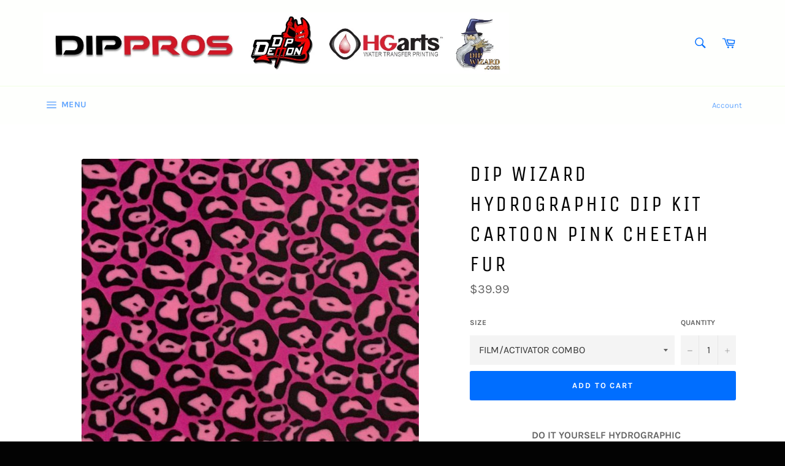

--- FILE ---
content_type: text/html; charset=utf-8
request_url: https://dippros.com/products/dip-wizard-hydrographic-dip-kit-cartoon-pink-cheetah-fur
body_size: 24941
content:
<!doctype html>
<!--[if IE 9]> <html class="ie9 no-js" lang="en"> <![endif]-->
<!--[if (gt IE 9)|!(IE)]><!--> <html class="no-js" lang="en"> <!--<![endif]-->
<head>

  <meta charset="utf-8">
  <meta http-equiv="X-UA-Compatible" content="IE=edge,chrome=1">
  <meta name="viewport" content="width=device-width,initial-scale=1">
  <meta name="theme-color" content="#fefffd">

  
    <link rel="shortcut icon" href="//dippros.com/cdn/shop/files/IMG_4674_32x32.JPG?v=1615922602" type="image/png">
  

  <link rel="canonical" href="https://dippros.com/products/dip-wizard-hydrographic-dip-kit-cartoon-pink-cheetah-fur">
  <title>
  DIP WIZARD HYDROGRAPHIC DIP KIT CARTOON PINK CHEETAH FUR &ndash; Dip Pros
  </title>

  
    <meta name="description" content="DIP WIZARD HYDROGRAPHIC DIP KIT CARTOON PINK CHEETAH FUR">
  

  <!-- /snippets/social-meta-tags.liquid -->




<meta property="og:site_name" content="Dip Pros">
<meta property="og:url" content="https://dippros.com/products/dip-wizard-hydrographic-dip-kit-cartoon-pink-cheetah-fur">
<meta property="og:title" content="DIP WIZARD HYDROGRAPHIC DIP KIT CARTOON PINK CHEETAH FUR">
<meta property="og:type" content="product">
<meta property="og:description" content="DIP WIZARD HYDROGRAPHIC DIP KIT CARTOON PINK CHEETAH FUR">

  <meta property="og:price:amount" content="39.99">
  <meta property="og:price:currency" content="USD">

<meta property="og:image" content="http://dippros.com/cdn/shop/products/IMG_7387_677x.progressive_57a8c763-25b3-478d-8e3c-1e4643827448_1200x1200.jpeg?v=1561647759"><meta property="og:image" content="http://dippros.com/cdn/shop/products/IMG_7388_677x.progressive_ac78f319-b8ad-455e-a93b-37df2b503ddf_1200x1200.jpeg?v=1561647759"><meta property="og:image" content="http://dippros.com/cdn/shop/products/IMG_5761_b12767f4-8720-465a-b32d-daeb54a377e0_1200x1200.JPG?v=1561647759">
<meta property="og:image:secure_url" content="https://dippros.com/cdn/shop/products/IMG_7387_677x.progressive_57a8c763-25b3-478d-8e3c-1e4643827448_1200x1200.jpeg?v=1561647759"><meta property="og:image:secure_url" content="https://dippros.com/cdn/shop/products/IMG_7388_677x.progressive_ac78f319-b8ad-455e-a93b-37df2b503ddf_1200x1200.jpeg?v=1561647759"><meta property="og:image:secure_url" content="https://dippros.com/cdn/shop/products/IMG_5761_b12767f4-8720-465a-b32d-daeb54a377e0_1200x1200.JPG?v=1561647759">


<meta name="twitter:card" content="summary_large_image">
<meta name="twitter:title" content="DIP WIZARD HYDROGRAPHIC DIP KIT CARTOON PINK CHEETAH FUR">
<meta name="twitter:description" content="DIP WIZARD HYDROGRAPHIC DIP KIT CARTOON PINK CHEETAH FUR">


  <script>
    document.documentElement.className = document.documentElement.className.replace('no-js', 'js');
  </script>

  <link href="//dippros.com/cdn/shop/t/7/assets/theme.scss.css?v=76961948026270765481754403541" rel="stylesheet" type="text/css" media="all" />

  <script>
    window.theme = window.theme || {};

    theme.strings = {
      stockAvailable: "1 available",
      addToCart: "Add to Cart",
      soldOut: "Sold Out",
      unavailable: "Unavailable",
      noStockAvailable: "The item could not be added to your cart because there are not enough in stock.",
      willNotShipUntil: "Will not ship until [date]",
      willBeInStockAfter: "Will be in stock after [date]",
      totalCartDiscount: "You're saving [savings]",
      addressError: "Error looking up that address",
      addressNoResults: "No results for that address",
      addressQueryLimit: "You have exceeded the Google API usage limit. Consider upgrading to a \u003ca href=\"https:\/\/developers.google.com\/maps\/premium\/usage-limits\"\u003ePremium Plan\u003c\/a\u003e.",
      authError: "There was a problem authenticating your Google Maps API Key."
    };
  </script>

  <!--[if (gt IE 9)|!(IE)]><!--><script src="//dippros.com/cdn/shop/t/7/assets/lazysizes.min.js?v=56045284683979784691531019440" async="async"></script><!--<![endif]-->
  <!--[if lte IE 9]><script src="//dippros.com/cdn/shop/t/7/assets/lazysizes.min.js?v=56045284683979784691531019440"></script><![endif]-->

  

  <!--[if (gt IE 9)|!(IE)]><!--><script src="//dippros.com/cdn/shop/t/7/assets/vendor.js?v=39418018684300761971531019441" defer="defer"></script><!--<![endif]-->
  <!--[if lt IE 9]><script src="//dippros.com/cdn/shop/t/7/assets/vendor.js?v=39418018684300761971531019441"></script><![endif]-->

  
    <script>
      window.theme = window.theme || {};
      theme.moneyFormat = "${{amount}}";
    </script>
  

  <!--[if (gt IE 9)|!(IE)]><!--><script src="//dippros.com/cdn/shop/t/7/assets/theme.js?v=69534392965955069381531316603" defer="defer"></script><!--<![endif]-->
  <!--[if lte IE 9]><script src="//dippros.com/cdn/shop/t/7/assets/theme.js?v=69534392965955069381531316603"></script><![endif]-->

  <script>window.performance && window.performance.mark && window.performance.mark('shopify.content_for_header.start');</script><meta name="facebook-domain-verification" content="9n5u7j95l5hibqkxgrmstjuj3dqn2c">
<meta id="shopify-digital-wallet" name="shopify-digital-wallet" content="/23397977/digital_wallets/dialog">
<meta name="shopify-checkout-api-token" content="798238e73822e3467a47b7c6b922afa7">
<meta id="in-context-paypal-metadata" data-shop-id="23397977" data-venmo-supported="true" data-environment="production" data-locale="en_US" data-paypal-v4="true" data-currency="USD">
<link rel="alternate" type="application/json+oembed" href="https://dippros.com/products/dip-wizard-hydrographic-dip-kit-cartoon-pink-cheetah-fur.oembed">
<script async="async" src="/checkouts/internal/preloads.js?locale=en-US"></script>
<link rel="preconnect" href="https://shop.app" crossorigin="anonymous">
<script async="async" src="https://shop.app/checkouts/internal/preloads.js?locale=en-US&shop_id=23397977" crossorigin="anonymous"></script>
<script id="apple-pay-shop-capabilities" type="application/json">{"shopId":23397977,"countryCode":"US","currencyCode":"USD","merchantCapabilities":["supports3DS"],"merchantId":"gid:\/\/shopify\/Shop\/23397977","merchantName":"Dip Pros","requiredBillingContactFields":["postalAddress","email","phone"],"requiredShippingContactFields":["postalAddress","email","phone"],"shippingType":"shipping","supportedNetworks":["visa","masterCard","amex","discover","elo","jcb"],"total":{"type":"pending","label":"Dip Pros","amount":"1.00"},"shopifyPaymentsEnabled":true,"supportsSubscriptions":true}</script>
<script id="shopify-features" type="application/json">{"accessToken":"798238e73822e3467a47b7c6b922afa7","betas":["rich-media-storefront-analytics"],"domain":"dippros.com","predictiveSearch":true,"shopId":23397977,"locale":"en"}</script>
<script>var Shopify = Shopify || {};
Shopify.shop = "true-timber-hydrographic-films.myshopify.com";
Shopify.locale = "en";
Shopify.currency = {"active":"USD","rate":"1.0"};
Shopify.country = "US";
Shopify.theme = {"name":"Venture","id":12593791021,"schema_name":"Venture","schema_version":"7.1.0","theme_store_id":775,"role":"main"};
Shopify.theme.handle = "null";
Shopify.theme.style = {"id":null,"handle":null};
Shopify.cdnHost = "dippros.com/cdn";
Shopify.routes = Shopify.routes || {};
Shopify.routes.root = "/";</script>
<script type="module">!function(o){(o.Shopify=o.Shopify||{}).modules=!0}(window);</script>
<script>!function(o){function n(){var o=[];function n(){o.push(Array.prototype.slice.apply(arguments))}return n.q=o,n}var t=o.Shopify=o.Shopify||{};t.loadFeatures=n(),t.autoloadFeatures=n()}(window);</script>
<script>
  window.ShopifyPay = window.ShopifyPay || {};
  window.ShopifyPay.apiHost = "shop.app\/pay";
  window.ShopifyPay.redirectState = null;
</script>
<script id="shop-js-analytics" type="application/json">{"pageType":"product"}</script>
<script defer="defer" async type="module" src="//dippros.com/cdn/shopifycloud/shop-js/modules/v2/client.init-shop-cart-sync_BN7fPSNr.en.esm.js"></script>
<script defer="defer" async type="module" src="//dippros.com/cdn/shopifycloud/shop-js/modules/v2/chunk.common_Cbph3Kss.esm.js"></script>
<script defer="defer" async type="module" src="//dippros.com/cdn/shopifycloud/shop-js/modules/v2/chunk.modal_DKumMAJ1.esm.js"></script>
<script type="module">
  await import("//dippros.com/cdn/shopifycloud/shop-js/modules/v2/client.init-shop-cart-sync_BN7fPSNr.en.esm.js");
await import("//dippros.com/cdn/shopifycloud/shop-js/modules/v2/chunk.common_Cbph3Kss.esm.js");
await import("//dippros.com/cdn/shopifycloud/shop-js/modules/v2/chunk.modal_DKumMAJ1.esm.js");

  window.Shopify.SignInWithShop?.initShopCartSync?.({"fedCMEnabled":true,"windoidEnabled":true});

</script>
<script>
  window.Shopify = window.Shopify || {};
  if (!window.Shopify.featureAssets) window.Shopify.featureAssets = {};
  window.Shopify.featureAssets['shop-js'] = {"shop-cart-sync":["modules/v2/client.shop-cart-sync_CJVUk8Jm.en.esm.js","modules/v2/chunk.common_Cbph3Kss.esm.js","modules/v2/chunk.modal_DKumMAJ1.esm.js"],"init-fed-cm":["modules/v2/client.init-fed-cm_7Fvt41F4.en.esm.js","modules/v2/chunk.common_Cbph3Kss.esm.js","modules/v2/chunk.modal_DKumMAJ1.esm.js"],"init-shop-email-lookup-coordinator":["modules/v2/client.init-shop-email-lookup-coordinator_Cc088_bR.en.esm.js","modules/v2/chunk.common_Cbph3Kss.esm.js","modules/v2/chunk.modal_DKumMAJ1.esm.js"],"init-windoid":["modules/v2/client.init-windoid_hPopwJRj.en.esm.js","modules/v2/chunk.common_Cbph3Kss.esm.js","modules/v2/chunk.modal_DKumMAJ1.esm.js"],"shop-button":["modules/v2/client.shop-button_B0jaPSNF.en.esm.js","modules/v2/chunk.common_Cbph3Kss.esm.js","modules/v2/chunk.modal_DKumMAJ1.esm.js"],"shop-cash-offers":["modules/v2/client.shop-cash-offers_DPIskqss.en.esm.js","modules/v2/chunk.common_Cbph3Kss.esm.js","modules/v2/chunk.modal_DKumMAJ1.esm.js"],"shop-toast-manager":["modules/v2/client.shop-toast-manager_CK7RT69O.en.esm.js","modules/v2/chunk.common_Cbph3Kss.esm.js","modules/v2/chunk.modal_DKumMAJ1.esm.js"],"init-shop-cart-sync":["modules/v2/client.init-shop-cart-sync_BN7fPSNr.en.esm.js","modules/v2/chunk.common_Cbph3Kss.esm.js","modules/v2/chunk.modal_DKumMAJ1.esm.js"],"init-customer-accounts-sign-up":["modules/v2/client.init-customer-accounts-sign-up_CfPf4CXf.en.esm.js","modules/v2/client.shop-login-button_DeIztwXF.en.esm.js","modules/v2/chunk.common_Cbph3Kss.esm.js","modules/v2/chunk.modal_DKumMAJ1.esm.js"],"pay-button":["modules/v2/client.pay-button_CgIwFSYN.en.esm.js","modules/v2/chunk.common_Cbph3Kss.esm.js","modules/v2/chunk.modal_DKumMAJ1.esm.js"],"init-customer-accounts":["modules/v2/client.init-customer-accounts_DQ3x16JI.en.esm.js","modules/v2/client.shop-login-button_DeIztwXF.en.esm.js","modules/v2/chunk.common_Cbph3Kss.esm.js","modules/v2/chunk.modal_DKumMAJ1.esm.js"],"avatar":["modules/v2/client.avatar_BTnouDA3.en.esm.js"],"init-shop-for-new-customer-accounts":["modules/v2/client.init-shop-for-new-customer-accounts_CsZy_esa.en.esm.js","modules/v2/client.shop-login-button_DeIztwXF.en.esm.js","modules/v2/chunk.common_Cbph3Kss.esm.js","modules/v2/chunk.modal_DKumMAJ1.esm.js"],"shop-follow-button":["modules/v2/client.shop-follow-button_BRMJjgGd.en.esm.js","modules/v2/chunk.common_Cbph3Kss.esm.js","modules/v2/chunk.modal_DKumMAJ1.esm.js"],"checkout-modal":["modules/v2/client.checkout-modal_B9Drz_yf.en.esm.js","modules/v2/chunk.common_Cbph3Kss.esm.js","modules/v2/chunk.modal_DKumMAJ1.esm.js"],"shop-login-button":["modules/v2/client.shop-login-button_DeIztwXF.en.esm.js","modules/v2/chunk.common_Cbph3Kss.esm.js","modules/v2/chunk.modal_DKumMAJ1.esm.js"],"lead-capture":["modules/v2/client.lead-capture_DXYzFM3R.en.esm.js","modules/v2/chunk.common_Cbph3Kss.esm.js","modules/v2/chunk.modal_DKumMAJ1.esm.js"],"shop-login":["modules/v2/client.shop-login_CA5pJqmO.en.esm.js","modules/v2/chunk.common_Cbph3Kss.esm.js","modules/v2/chunk.modal_DKumMAJ1.esm.js"],"payment-terms":["modules/v2/client.payment-terms_BxzfvcZJ.en.esm.js","modules/v2/chunk.common_Cbph3Kss.esm.js","modules/v2/chunk.modal_DKumMAJ1.esm.js"]};
</script>
<script id="__st">var __st={"a":23397977,"offset":-18000,"reqid":"9642cd3a-5cbb-4854-8520-2878ddc93ce1-1769768086","pageurl":"dippros.com\/products\/dip-wizard-hydrographic-dip-kit-cartoon-pink-cheetah-fur","u":"7386764e928d","p":"product","rtyp":"product","rid":3886378647597};</script>
<script>window.ShopifyPaypalV4VisibilityTracking = true;</script>
<script id="captcha-bootstrap">!function(){'use strict';const t='contact',e='account',n='new_comment',o=[[t,t],['blogs',n],['comments',n],[t,'customer']],c=[[e,'customer_login'],[e,'guest_login'],[e,'recover_customer_password'],[e,'create_customer']],r=t=>t.map((([t,e])=>`form[action*='/${t}']:not([data-nocaptcha='true']) input[name='form_type'][value='${e}']`)).join(','),a=t=>()=>t?[...document.querySelectorAll(t)].map((t=>t.form)):[];function s(){const t=[...o],e=r(t);return a(e)}const i='password',u='form_key',d=['recaptcha-v3-token','g-recaptcha-response','h-captcha-response',i],f=()=>{try{return window.sessionStorage}catch{return}},m='__shopify_v',_=t=>t.elements[u];function p(t,e,n=!1){try{const o=window.sessionStorage,c=JSON.parse(o.getItem(e)),{data:r}=function(t){const{data:e,action:n}=t;return t[m]||n?{data:e,action:n}:{data:t,action:n}}(c);for(const[e,n]of Object.entries(r))t.elements[e]&&(t.elements[e].value=n);n&&o.removeItem(e)}catch(o){console.error('form repopulation failed',{error:o})}}const l='form_type',E='cptcha';function T(t){t.dataset[E]=!0}const w=window,h=w.document,L='Shopify',v='ce_forms',y='captcha';let A=!1;((t,e)=>{const n=(g='f06e6c50-85a8-45c8-87d0-21a2b65856fe',I='https://cdn.shopify.com/shopifycloud/storefront-forms-hcaptcha/ce_storefront_forms_captcha_hcaptcha.v1.5.2.iife.js',D={infoText:'Protected by hCaptcha',privacyText:'Privacy',termsText:'Terms'},(t,e,n)=>{const o=w[L][v],c=o.bindForm;if(c)return c(t,g,e,D).then(n);var r;o.q.push([[t,g,e,D],n]),r=I,A||(h.body.append(Object.assign(h.createElement('script'),{id:'captcha-provider',async:!0,src:r})),A=!0)});var g,I,D;w[L]=w[L]||{},w[L][v]=w[L][v]||{},w[L][v].q=[],w[L][y]=w[L][y]||{},w[L][y].protect=function(t,e){n(t,void 0,e),T(t)},Object.freeze(w[L][y]),function(t,e,n,w,h,L){const[v,y,A,g]=function(t,e,n){const i=e?o:[],u=t?c:[],d=[...i,...u],f=r(d),m=r(i),_=r(d.filter((([t,e])=>n.includes(e))));return[a(f),a(m),a(_),s()]}(w,h,L),I=t=>{const e=t.target;return e instanceof HTMLFormElement?e:e&&e.form},D=t=>v().includes(t);t.addEventListener('submit',(t=>{const e=I(t);if(!e)return;const n=D(e)&&!e.dataset.hcaptchaBound&&!e.dataset.recaptchaBound,o=_(e),c=g().includes(e)&&(!o||!o.value);(n||c)&&t.preventDefault(),c&&!n&&(function(t){try{if(!f())return;!function(t){const e=f();if(!e)return;const n=_(t);if(!n)return;const o=n.value;o&&e.removeItem(o)}(t);const e=Array.from(Array(32),(()=>Math.random().toString(36)[2])).join('');!function(t,e){_(t)||t.append(Object.assign(document.createElement('input'),{type:'hidden',name:u})),t.elements[u].value=e}(t,e),function(t,e){const n=f();if(!n)return;const o=[...t.querySelectorAll(`input[type='${i}']`)].map((({name:t})=>t)),c=[...d,...o],r={};for(const[a,s]of new FormData(t).entries())c.includes(a)||(r[a]=s);n.setItem(e,JSON.stringify({[m]:1,action:t.action,data:r}))}(t,e)}catch(e){console.error('failed to persist form',e)}}(e),e.submit())}));const S=(t,e)=>{t&&!t.dataset[E]&&(n(t,e.some((e=>e===t))),T(t))};for(const o of['focusin','change'])t.addEventListener(o,(t=>{const e=I(t);D(e)&&S(e,y())}));const B=e.get('form_key'),M=e.get(l),P=B&&M;t.addEventListener('DOMContentLoaded',(()=>{const t=y();if(P)for(const e of t)e.elements[l].value===M&&p(e,B);[...new Set([...A(),...v().filter((t=>'true'===t.dataset.shopifyCaptcha))])].forEach((e=>S(e,t)))}))}(h,new URLSearchParams(w.location.search),n,t,e,['guest_login'])})(!0,!0)}();</script>
<script integrity="sha256-4kQ18oKyAcykRKYeNunJcIwy7WH5gtpwJnB7kiuLZ1E=" data-source-attribution="shopify.loadfeatures" defer="defer" src="//dippros.com/cdn/shopifycloud/storefront/assets/storefront/load_feature-a0a9edcb.js" crossorigin="anonymous"></script>
<script crossorigin="anonymous" defer="defer" src="//dippros.com/cdn/shopifycloud/storefront/assets/shopify_pay/storefront-65b4c6d7.js?v=20250812"></script>
<script data-source-attribution="shopify.dynamic_checkout.dynamic.init">var Shopify=Shopify||{};Shopify.PaymentButton=Shopify.PaymentButton||{isStorefrontPortableWallets:!0,init:function(){window.Shopify.PaymentButton.init=function(){};var t=document.createElement("script");t.src="https://dippros.com/cdn/shopifycloud/portable-wallets/latest/portable-wallets.en.js",t.type="module",document.head.appendChild(t)}};
</script>
<script data-source-attribution="shopify.dynamic_checkout.buyer_consent">
  function portableWalletsHideBuyerConsent(e){var t=document.getElementById("shopify-buyer-consent"),n=document.getElementById("shopify-subscription-policy-button");t&&n&&(t.classList.add("hidden"),t.setAttribute("aria-hidden","true"),n.removeEventListener("click",e))}function portableWalletsShowBuyerConsent(e){var t=document.getElementById("shopify-buyer-consent"),n=document.getElementById("shopify-subscription-policy-button");t&&n&&(t.classList.remove("hidden"),t.removeAttribute("aria-hidden"),n.addEventListener("click",e))}window.Shopify?.PaymentButton&&(window.Shopify.PaymentButton.hideBuyerConsent=portableWalletsHideBuyerConsent,window.Shopify.PaymentButton.showBuyerConsent=portableWalletsShowBuyerConsent);
</script>
<script data-source-attribution="shopify.dynamic_checkout.cart.bootstrap">document.addEventListener("DOMContentLoaded",(function(){function t(){return document.querySelector("shopify-accelerated-checkout-cart, shopify-accelerated-checkout")}if(t())Shopify.PaymentButton.init();else{new MutationObserver((function(e,n){t()&&(Shopify.PaymentButton.init(),n.disconnect())})).observe(document.body,{childList:!0,subtree:!0})}}));
</script>
<link id="shopify-accelerated-checkout-styles" rel="stylesheet" media="screen" href="https://dippros.com/cdn/shopifycloud/portable-wallets/latest/accelerated-checkout-backwards-compat.css" crossorigin="anonymous">
<style id="shopify-accelerated-checkout-cart">
        #shopify-buyer-consent {
  margin-top: 1em;
  display: inline-block;
  width: 100%;
}

#shopify-buyer-consent.hidden {
  display: none;
}

#shopify-subscription-policy-button {
  background: none;
  border: none;
  padding: 0;
  text-decoration: underline;
  font-size: inherit;
  cursor: pointer;
}

#shopify-subscription-policy-button::before {
  box-shadow: none;
}

      </style>

<script>window.performance && window.performance.mark && window.performance.mark('shopify.content_for_header.end');</script>

<!-- GSSTART Slider code start. Do not change -->
<script>document.write('<script src="' + 'https://gravity-software.com//js/shopify/slider_prod3886378647597.js?v=14f0d0169e21bc8ad1ed8d5ab29cb81b' + Math.floor(Math.random() * 100) + '"\><\/script>'); </script> <script type="text/javascript" src="https://gravity-software.com/js/gallery/shopify/slider_shop10421.js?v=14f0d0169e21bc8ad1ed8d5ab29cb81b"></script> <link rel="stylesheet" href="https://gravity-software.com/js/shopify/rondell/jquery.rondellf10421.css?v=14f0d0169e21bc8ad1ed8d5ab29cb81b"/> 
 <script>
var variantImagesByVarianName = {};
var variantImagesByVarianNameMix = {};
 var variantImagesGS = {},
    thumbnails,
    variant,
    variantImage,
    optionValue,
    cntImages;
    productOptions = [];
    cntImages = 0;
    
       variant = {"id":29262886764589,"title":"FILM\/ACTIVATOR COMBO","option1":"FILM\/ACTIVATOR COMBO","option2":null,"option3":null,"sku":"","requires_shipping":true,"taxable":true,"featured_image":{"id":11848182104109,"product_id":3886378647597,"position":3,"created_at":"2019-06-27T11:01:04-04:00","updated_at":"2019-06-27T11:02:39-04:00","alt":null,"width":2432,"height":2432,"src":"\/\/dippros.com\/cdn\/shop\/products\/IMG_5761_b12767f4-8720-465a-b32d-daeb54a377e0.JPG?v=1561647759","variant_ids":[29262886764589]},"available":true,"name":"DIP WIZARD HYDROGRAPHIC DIP KIT CARTOON PINK CHEETAH FUR - FILM\/ACTIVATOR COMBO","public_title":"FILM\/ACTIVATOR COMBO","options":["FILM\/ACTIVATOR COMBO"],"price":3999,"weight":0,"compare_at_price":null,"inventory_quantity":-1,"inventory_management":null,"inventory_policy":"deny","barcode":"","featured_media":{"alt":null,"id":3123143933997,"position":3,"preview_image":{"aspect_ratio":1.0,"height":2432,"width":2432,"src":"\/\/dippros.com\/cdn\/shop\/products\/IMG_5761_b12767f4-8720-465a-b32d-daeb54a377e0.JPG?v=1561647759"}},"requires_selling_plan":false,"selling_plan_allocations":[]};
       if ( typeof variant.featured_image !== 'undefined' && variant.featured_image !== null ) {
         variantImage =  variant.featured_image.src.split('?')[0].replace(/http(s)?:/,'');
         variantImagesGS[variant.id] = variantImage;
         variantImagesByVarianName[variant.option1] = variantImage;
var variantMixName = "";
if(variant.option1 != null) {
variantMixName = variant.option1;
}
	 if(variant.option2 != null) {
		variantImagesByVarianName[variant.option2] = variantImage;
		variantMixName = variantMixName + ";gs;" + variant.option2;
	 }
         if(variant.option3 != null) {
                variantImagesByVarianName[variant.option3] = variantImage;
		variantMixName = variantMixName + ";gs;" + variant.option3;
         }

if(variantMixName != "") {
variantImagesByVarianNameMix[variantMixName] = variantImage;
}

         cntImages++;
       }
    
       variant = {"id":29262886797357,"title":"6oz Kit","option1":"6oz Kit","option2":null,"option3":null,"sku":"","requires_shipping":true,"taxable":true,"featured_image":{"id":11848182136877,"product_id":3886378647597,"position":4,"created_at":"2019-06-27T11:01:04-04:00","updated_at":"2019-06-27T11:02:39-04:00","alt":null,"width":1311,"height":1311,"src":"\/\/dippros.com\/cdn\/shop\/products\/IMG_5697_e21abac9-6c30-4583-8802-baaca1728a13.JPG?v=1561647759","variant_ids":[29262886797357]},"available":true,"name":"DIP WIZARD HYDROGRAPHIC DIP KIT CARTOON PINK CHEETAH FUR - 6oz Kit","public_title":"6oz Kit","options":["6oz Kit"],"price":5999,"weight":0,"compare_at_price":null,"inventory_quantity":-1,"inventory_management":null,"inventory_policy":"deny","barcode":"","featured_media":{"alt":null,"id":3123143966765,"position":4,"preview_image":{"aspect_ratio":1.0,"height":1311,"width":1311,"src":"\/\/dippros.com\/cdn\/shop\/products\/IMG_5697_e21abac9-6c30-4583-8802-baaca1728a13.JPG?v=1561647759"}},"requires_selling_plan":false,"selling_plan_allocations":[]};
       if ( typeof variant.featured_image !== 'undefined' && variant.featured_image !== null ) {
         variantImage =  variant.featured_image.src.split('?')[0].replace(/http(s)?:/,'');
         variantImagesGS[variant.id] = variantImage;
         variantImagesByVarianName[variant.option1] = variantImage;
var variantMixName = "";
if(variant.option1 != null) {
variantMixName = variant.option1;
}
	 if(variant.option2 != null) {
		variantImagesByVarianName[variant.option2] = variantImage;
		variantMixName = variantMixName + ";gs;" + variant.option2;
	 }
         if(variant.option3 != null) {
                variantImagesByVarianName[variant.option3] = variantImage;
		variantMixName = variantMixName + ";gs;" + variant.option3;
         }

if(variantMixName != "") {
variantImagesByVarianNameMix[variantMixName] = variantImage;
}

         cntImages++;
       }
    
       variant = {"id":29262886830125,"title":"12oz Kit","option1":"12oz Kit","option2":null,"option3":null,"sku":"","requires_shipping":true,"taxable":true,"featured_image":{"id":11848182169645,"product_id":3886378647597,"position":5,"created_at":"2019-06-27T11:01:04-04:00","updated_at":"2019-06-27T11:02:39-04:00","alt":null,"width":1240,"height":1240,"src":"\/\/dippros.com\/cdn\/shop\/products\/IMG_5692_db77c42e-362f-425e-9ad0-09a2056131a0.JPG?v=1561647759","variant_ids":[29262886830125]},"available":true,"name":"DIP WIZARD HYDROGRAPHIC DIP KIT CARTOON PINK CHEETAH FUR - 12oz Kit","public_title":"12oz Kit","options":["12oz Kit"],"price":9999,"weight":0,"compare_at_price":null,"inventory_quantity":0,"inventory_management":null,"inventory_policy":"deny","barcode":"","featured_media":{"alt":null,"id":3123143999533,"position":5,"preview_image":{"aspect_ratio":1.0,"height":1240,"width":1240,"src":"\/\/dippros.com\/cdn\/shop\/products\/IMG_5692_db77c42e-362f-425e-9ad0-09a2056131a0.JPG?v=1561647759"}},"requires_selling_plan":false,"selling_plan_allocations":[]};
       if ( typeof variant.featured_image !== 'undefined' && variant.featured_image !== null ) {
         variantImage =  variant.featured_image.src.split('?')[0].replace(/http(s)?:/,'');
         variantImagesGS[variant.id] = variantImage;
         variantImagesByVarianName[variant.option1] = variantImage;
var variantMixName = "";
if(variant.option1 != null) {
variantMixName = variant.option1;
}
	 if(variant.option2 != null) {
		variantImagesByVarianName[variant.option2] = variantImage;
		variantMixName = variantMixName + ";gs;" + variant.option2;
	 }
         if(variant.option3 != null) {
                variantImagesByVarianName[variant.option3] = variantImage;
		variantMixName = variantMixName + ";gs;" + variant.option3;
         }

if(variantMixName != "") {
variantImagesByVarianNameMix[variantMixName] = variantImage;
}

         cntImages++;
       }
    
       variant = {"id":29262886862893,"title":"16oz Kit","option1":"16oz Kit","option2":null,"option3":null,"sku":"","requires_shipping":true,"taxable":true,"featured_image":{"id":11848182202413,"product_id":3886378647597,"position":6,"created_at":"2019-06-27T11:01:04-04:00","updated_at":"2019-06-27T11:02:39-04:00","alt":null,"width":1749,"height":1749,"src":"\/\/dippros.com\/cdn\/shop\/products\/IMG_5695_7f36f8cc-1b46-4022-83ea-8f55122f9524.JPG?v=1561647759","variant_ids":[29262886862893]},"available":true,"name":"DIP WIZARD HYDROGRAPHIC DIP KIT CARTOON PINK CHEETAH FUR - 16oz Kit","public_title":"16oz Kit","options":["16oz Kit"],"price":14999,"weight":0,"compare_at_price":null,"inventory_quantity":0,"inventory_management":null,"inventory_policy":"deny","barcode":"","featured_media":{"alt":null,"id":3123144032301,"position":6,"preview_image":{"aspect_ratio":1.0,"height":1749,"width":1749,"src":"\/\/dippros.com\/cdn\/shop\/products\/IMG_5695_7f36f8cc-1b46-4022-83ea-8f55122f9524.JPG?v=1561647759"}},"requires_selling_plan":false,"selling_plan_allocations":[]};
       if ( typeof variant.featured_image !== 'undefined' && variant.featured_image !== null ) {
         variantImage =  variant.featured_image.src.split('?')[0].replace(/http(s)?:/,'');
         variantImagesGS[variant.id] = variantImage;
         variantImagesByVarianName[variant.option1] = variantImage;
var variantMixName = "";
if(variant.option1 != null) {
variantMixName = variant.option1;
}
	 if(variant.option2 != null) {
		variantImagesByVarianName[variant.option2] = variantImage;
		variantMixName = variantMixName + ";gs;" + variant.option2;
	 }
         if(variant.option3 != null) {
                variantImagesByVarianName[variant.option3] = variantImage;
		variantMixName = variantMixName + ";gs;" + variant.option3;
         }

if(variantMixName != "") {
variantImagesByVarianNameMix[variantMixName] = variantImage;
}

         cntImages++;
       }
    
                if(cntImages == 0) {
          variantImagesGS = undefined;
                }
</script> 
<script>

var imageDimensionsWidth = {};
var imageDimensionsHeight = {};
var imageSrcAttr = {};
var altTag = {};  

  var productImagesGS = [];
var productImagesGSUrls = [];

  var productImageUrl = "products/IMG_7387_677x.progressive_57a8c763-25b3-478d-8e3c-1e4643827448.jpeg";
  var dotPosition = productImageUrl.lastIndexOf(".");
  productImageUrl = productImageUrl.substr(0, dotPosition);
  productImagesGS.push(productImageUrl);
  imageDimensionsWidth[11848196390957] = "677";
  imageDimensionsHeight[11848196390957] = "677";
  altTag[11848196390957] = "DIP WIZARD HYDROGRAPHIC DIP KIT CARTOON PINK CHEETAH FUR";
  imageSrcAttr[11848196390957] = "products/IMG_7387_677x.progressive_57a8c763-25b3-478d-8e3c-1e4643827448.jpeg";
  productImagesGSUrls.push("//dippros.com/cdn/shop/products/IMG_7387_677x.progressive_57a8c763-25b3-478d-8e3c-1e4643827448_240x.jpeg?v=1561647759");

  var productImageUrl = "products/IMG_7388_677x.progressive_ac78f319-b8ad-455e-a93b-37df2b503ddf.jpeg";
  var dotPosition = productImageUrl.lastIndexOf(".");
  productImageUrl = productImageUrl.substr(0, dotPosition);
  productImagesGS.push(productImageUrl);
  imageDimensionsWidth[11848196620333] = "677";
  imageDimensionsHeight[11848196620333] = "678";
  altTag[11848196620333] = "DIP WIZARD HYDROGRAPHIC DIP KIT CARTOON PINK CHEETAH FUR";
  imageSrcAttr[11848196620333] = "products/IMG_7388_677x.progressive_ac78f319-b8ad-455e-a93b-37df2b503ddf.jpeg";
  productImagesGSUrls.push("//dippros.com/cdn/shop/products/IMG_7388_677x.progressive_ac78f319-b8ad-455e-a93b-37df2b503ddf_240x.jpeg?v=1561647759");

  var productImageUrl = "products/IMG_5761_b12767f4-8720-465a-b32d-daeb54a377e0.JPG";
  var dotPosition = productImageUrl.lastIndexOf(".");
  productImageUrl = productImageUrl.substr(0, dotPosition);
  productImagesGS.push(productImageUrl);
  imageDimensionsWidth[11848182104109] = "2432";
  imageDimensionsHeight[11848182104109] = "2432";
  altTag[11848182104109] = "DIP WIZARD HYDROGRAPHIC DIP KIT CARTOON PINK CHEETAH FUR";
  imageSrcAttr[11848182104109] = "products/IMG_5761_b12767f4-8720-465a-b32d-daeb54a377e0.JPG";
  productImagesGSUrls.push("//dippros.com/cdn/shop/products/IMG_5761_b12767f4-8720-465a-b32d-daeb54a377e0_240x.JPG?v=1561647759");

  var productImageUrl = "products/IMG_5697_e21abac9-6c30-4583-8802-baaca1728a13.JPG";
  var dotPosition = productImageUrl.lastIndexOf(".");
  productImageUrl = productImageUrl.substr(0, dotPosition);
  productImagesGS.push(productImageUrl);
  imageDimensionsWidth[11848182136877] = "1311";
  imageDimensionsHeight[11848182136877] = "1311";
  altTag[11848182136877] = "DIP WIZARD HYDROGRAPHIC DIP KIT CARTOON PINK CHEETAH FUR";
  imageSrcAttr[11848182136877] = "products/IMG_5697_e21abac9-6c30-4583-8802-baaca1728a13.JPG";
  productImagesGSUrls.push("//dippros.com/cdn/shop/products/IMG_5697_e21abac9-6c30-4583-8802-baaca1728a13_240x.JPG?v=1561647759");

  var productImageUrl = "products/IMG_5692_db77c42e-362f-425e-9ad0-09a2056131a0.JPG";
  var dotPosition = productImageUrl.lastIndexOf(".");
  productImageUrl = productImageUrl.substr(0, dotPosition);
  productImagesGS.push(productImageUrl);
  imageDimensionsWidth[11848182169645] = "1240";
  imageDimensionsHeight[11848182169645] = "1240";
  altTag[11848182169645] = "DIP WIZARD HYDROGRAPHIC DIP KIT CARTOON PINK CHEETAH FUR";
  imageSrcAttr[11848182169645] = "products/IMG_5692_db77c42e-362f-425e-9ad0-09a2056131a0.JPG";
  productImagesGSUrls.push("//dippros.com/cdn/shop/products/IMG_5692_db77c42e-362f-425e-9ad0-09a2056131a0_240x.JPG?v=1561647759");

  var productImageUrl = "products/IMG_5695_7f36f8cc-1b46-4022-83ea-8f55122f9524.JPG";
  var dotPosition = productImageUrl.lastIndexOf(".");
  productImageUrl = productImageUrl.substr(0, dotPosition);
  productImagesGS.push(productImageUrl);
  imageDimensionsWidth[11848182202413] = "1749";
  imageDimensionsHeight[11848182202413] = "1749";
  altTag[11848182202413] = "DIP WIZARD HYDROGRAPHIC DIP KIT CARTOON PINK CHEETAH FUR";
  imageSrcAttr[11848182202413] = "products/IMG_5695_7f36f8cc-1b46-4022-83ea-8f55122f9524.JPG";
  productImagesGSUrls.push("//dippros.com/cdn/shop/products/IMG_5695_7f36f8cc-1b46-4022-83ea-8f55122f9524_240x.JPG?v=1561647759");

</script>

<!-- Slider code end. Do not change GSEND --><!-- GSSTART Image swap. Do not change -->
<script  type="text/javascript">
  gsCollection = {
      };
</script>
<script type="text/javascript" src="https://gravity-apps.com/gravify/js/shopify2/image_swap2981.js?v=gsce1c7b1d414e16e733a59fa282ed71c2"></script>
<!-- Image swap code end. Do not change GSEND -->
<link href="https://monorail-edge.shopifysvc.com" rel="dns-prefetch">
<script>(function(){if ("sendBeacon" in navigator && "performance" in window) {try {var session_token_from_headers = performance.getEntriesByType('navigation')[0].serverTiming.find(x => x.name == '_s').description;} catch {var session_token_from_headers = undefined;}var session_cookie_matches = document.cookie.match(/_shopify_s=([^;]*)/);var session_token_from_cookie = session_cookie_matches && session_cookie_matches.length === 2 ? session_cookie_matches[1] : "";var session_token = session_token_from_headers || session_token_from_cookie || "";function handle_abandonment_event(e) {var entries = performance.getEntries().filter(function(entry) {return /monorail-edge.shopifysvc.com/.test(entry.name);});if (!window.abandonment_tracked && entries.length === 0) {window.abandonment_tracked = true;var currentMs = Date.now();var navigation_start = performance.timing.navigationStart;var payload = {shop_id: 23397977,url: window.location.href,navigation_start,duration: currentMs - navigation_start,session_token,page_type: "product"};window.navigator.sendBeacon("https://monorail-edge.shopifysvc.com/v1/produce", JSON.stringify({schema_id: "online_store_buyer_site_abandonment/1.1",payload: payload,metadata: {event_created_at_ms: currentMs,event_sent_at_ms: currentMs}}));}}window.addEventListener('pagehide', handle_abandonment_event);}}());</script>
<script id="web-pixels-manager-setup">(function e(e,d,r,n,o){if(void 0===o&&(o={}),!Boolean(null===(a=null===(i=window.Shopify)||void 0===i?void 0:i.analytics)||void 0===a?void 0:a.replayQueue)){var i,a;window.Shopify=window.Shopify||{};var t=window.Shopify;t.analytics=t.analytics||{};var s=t.analytics;s.replayQueue=[],s.publish=function(e,d,r){return s.replayQueue.push([e,d,r]),!0};try{self.performance.mark("wpm:start")}catch(e){}var l=function(){var e={modern:/Edge?\/(1{2}[4-9]|1[2-9]\d|[2-9]\d{2}|\d{4,})\.\d+(\.\d+|)|Firefox\/(1{2}[4-9]|1[2-9]\d|[2-9]\d{2}|\d{4,})\.\d+(\.\d+|)|Chrom(ium|e)\/(9{2}|\d{3,})\.\d+(\.\d+|)|(Maci|X1{2}).+ Version\/(15\.\d+|(1[6-9]|[2-9]\d|\d{3,})\.\d+)([,.]\d+|)( \(\w+\)|)( Mobile\/\w+|) Safari\/|Chrome.+OPR\/(9{2}|\d{3,})\.\d+\.\d+|(CPU[ +]OS|iPhone[ +]OS|CPU[ +]iPhone|CPU IPhone OS|CPU iPad OS)[ +]+(15[._]\d+|(1[6-9]|[2-9]\d|\d{3,})[._]\d+)([._]\d+|)|Android:?[ /-](13[3-9]|1[4-9]\d|[2-9]\d{2}|\d{4,})(\.\d+|)(\.\d+|)|Android.+Firefox\/(13[5-9]|1[4-9]\d|[2-9]\d{2}|\d{4,})\.\d+(\.\d+|)|Android.+Chrom(ium|e)\/(13[3-9]|1[4-9]\d|[2-9]\d{2}|\d{4,})\.\d+(\.\d+|)|SamsungBrowser\/([2-9]\d|\d{3,})\.\d+/,legacy:/Edge?\/(1[6-9]|[2-9]\d|\d{3,})\.\d+(\.\d+|)|Firefox\/(5[4-9]|[6-9]\d|\d{3,})\.\d+(\.\d+|)|Chrom(ium|e)\/(5[1-9]|[6-9]\d|\d{3,})\.\d+(\.\d+|)([\d.]+$|.*Safari\/(?![\d.]+ Edge\/[\d.]+$))|(Maci|X1{2}).+ Version\/(10\.\d+|(1[1-9]|[2-9]\d|\d{3,})\.\d+)([,.]\d+|)( \(\w+\)|)( Mobile\/\w+|) Safari\/|Chrome.+OPR\/(3[89]|[4-9]\d|\d{3,})\.\d+\.\d+|(CPU[ +]OS|iPhone[ +]OS|CPU[ +]iPhone|CPU IPhone OS|CPU iPad OS)[ +]+(10[._]\d+|(1[1-9]|[2-9]\d|\d{3,})[._]\d+)([._]\d+|)|Android:?[ /-](13[3-9]|1[4-9]\d|[2-9]\d{2}|\d{4,})(\.\d+|)(\.\d+|)|Mobile Safari.+OPR\/([89]\d|\d{3,})\.\d+\.\d+|Android.+Firefox\/(13[5-9]|1[4-9]\d|[2-9]\d{2}|\d{4,})\.\d+(\.\d+|)|Android.+Chrom(ium|e)\/(13[3-9]|1[4-9]\d|[2-9]\d{2}|\d{4,})\.\d+(\.\d+|)|Android.+(UC? ?Browser|UCWEB|U3)[ /]?(15\.([5-9]|\d{2,})|(1[6-9]|[2-9]\d|\d{3,})\.\d+)\.\d+|SamsungBrowser\/(5\.\d+|([6-9]|\d{2,})\.\d+)|Android.+MQ{2}Browser\/(14(\.(9|\d{2,})|)|(1[5-9]|[2-9]\d|\d{3,})(\.\d+|))(\.\d+|)|K[Aa][Ii]OS\/(3\.\d+|([4-9]|\d{2,})\.\d+)(\.\d+|)/},d=e.modern,r=e.legacy,n=navigator.userAgent;return n.match(d)?"modern":n.match(r)?"legacy":"unknown"}(),u="modern"===l?"modern":"legacy",c=(null!=n?n:{modern:"",legacy:""})[u],f=function(e){return[e.baseUrl,"/wpm","/b",e.hashVersion,"modern"===e.buildTarget?"m":"l",".js"].join("")}({baseUrl:d,hashVersion:r,buildTarget:u}),m=function(e){var d=e.version,r=e.bundleTarget,n=e.surface,o=e.pageUrl,i=e.monorailEndpoint;return{emit:function(e){var a=e.status,t=e.errorMsg,s=(new Date).getTime(),l=JSON.stringify({metadata:{event_sent_at_ms:s},events:[{schema_id:"web_pixels_manager_load/3.1",payload:{version:d,bundle_target:r,page_url:o,status:a,surface:n,error_msg:t},metadata:{event_created_at_ms:s}}]});if(!i)return console&&console.warn&&console.warn("[Web Pixels Manager] No Monorail endpoint provided, skipping logging."),!1;try{return self.navigator.sendBeacon.bind(self.navigator)(i,l)}catch(e){}var u=new XMLHttpRequest;try{return u.open("POST",i,!0),u.setRequestHeader("Content-Type","text/plain"),u.send(l),!0}catch(e){return console&&console.warn&&console.warn("[Web Pixels Manager] Got an unhandled error while logging to Monorail."),!1}}}}({version:r,bundleTarget:l,surface:e.surface,pageUrl:self.location.href,monorailEndpoint:e.monorailEndpoint});try{o.browserTarget=l,function(e){var d=e.src,r=e.async,n=void 0===r||r,o=e.onload,i=e.onerror,a=e.sri,t=e.scriptDataAttributes,s=void 0===t?{}:t,l=document.createElement("script"),u=document.querySelector("head"),c=document.querySelector("body");if(l.async=n,l.src=d,a&&(l.integrity=a,l.crossOrigin="anonymous"),s)for(var f in s)if(Object.prototype.hasOwnProperty.call(s,f))try{l.dataset[f]=s[f]}catch(e){}if(o&&l.addEventListener("load",o),i&&l.addEventListener("error",i),u)u.appendChild(l);else{if(!c)throw new Error("Did not find a head or body element to append the script");c.appendChild(l)}}({src:f,async:!0,onload:function(){if(!function(){var e,d;return Boolean(null===(d=null===(e=window.Shopify)||void 0===e?void 0:e.analytics)||void 0===d?void 0:d.initialized)}()){var d=window.webPixelsManager.init(e)||void 0;if(d){var r=window.Shopify.analytics;r.replayQueue.forEach((function(e){var r=e[0],n=e[1],o=e[2];d.publishCustomEvent(r,n,o)})),r.replayQueue=[],r.publish=d.publishCustomEvent,r.visitor=d.visitor,r.initialized=!0}}},onerror:function(){return m.emit({status:"failed",errorMsg:"".concat(f," has failed to load")})},sri:function(e){var d=/^sha384-[A-Za-z0-9+/=]+$/;return"string"==typeof e&&d.test(e)}(c)?c:"",scriptDataAttributes:o}),m.emit({status:"loading"})}catch(e){m.emit({status:"failed",errorMsg:(null==e?void 0:e.message)||"Unknown error"})}}})({shopId: 23397977,storefrontBaseUrl: "https://dippros.com",extensionsBaseUrl: "https://extensions.shopifycdn.com/cdn/shopifycloud/web-pixels-manager",monorailEndpoint: "https://monorail-edge.shopifysvc.com/unstable/produce_batch",surface: "storefront-renderer",enabledBetaFlags: ["2dca8a86"],webPixelsConfigList: [{"id":"shopify-app-pixel","configuration":"{}","eventPayloadVersion":"v1","runtimeContext":"STRICT","scriptVersion":"0450","apiClientId":"shopify-pixel","type":"APP","privacyPurposes":["ANALYTICS","MARKETING"]},{"id":"shopify-custom-pixel","eventPayloadVersion":"v1","runtimeContext":"LAX","scriptVersion":"0450","apiClientId":"shopify-pixel","type":"CUSTOM","privacyPurposes":["ANALYTICS","MARKETING"]}],isMerchantRequest: false,initData: {"shop":{"name":"Dip Pros","paymentSettings":{"currencyCode":"USD"},"myshopifyDomain":"true-timber-hydrographic-films.myshopify.com","countryCode":"US","storefrontUrl":"https:\/\/dippros.com"},"customer":null,"cart":null,"checkout":null,"productVariants":[{"price":{"amount":39.99,"currencyCode":"USD"},"product":{"title":"DIP WIZARD HYDROGRAPHIC DIP KIT CARTOON PINK CHEETAH FUR","vendor":"Dip Pros","id":"3886378647597","untranslatedTitle":"DIP WIZARD HYDROGRAPHIC DIP KIT CARTOON PINK CHEETAH FUR","url":"\/products\/dip-wizard-hydrographic-dip-kit-cartoon-pink-cheetah-fur","type":""},"id":"29262886764589","image":{"src":"\/\/dippros.com\/cdn\/shop\/products\/IMG_5761_b12767f4-8720-465a-b32d-daeb54a377e0.JPG?v=1561647759"},"sku":"","title":"FILM\/ACTIVATOR COMBO","untranslatedTitle":"FILM\/ACTIVATOR COMBO"},{"price":{"amount":59.99,"currencyCode":"USD"},"product":{"title":"DIP WIZARD HYDROGRAPHIC DIP KIT CARTOON PINK CHEETAH FUR","vendor":"Dip Pros","id":"3886378647597","untranslatedTitle":"DIP WIZARD HYDROGRAPHIC DIP KIT CARTOON PINK CHEETAH FUR","url":"\/products\/dip-wizard-hydrographic-dip-kit-cartoon-pink-cheetah-fur","type":""},"id":"29262886797357","image":{"src":"\/\/dippros.com\/cdn\/shop\/products\/IMG_5697_e21abac9-6c30-4583-8802-baaca1728a13.JPG?v=1561647759"},"sku":"","title":"6oz Kit","untranslatedTitle":"6oz Kit"},{"price":{"amount":99.99,"currencyCode":"USD"},"product":{"title":"DIP WIZARD HYDROGRAPHIC DIP KIT CARTOON PINK CHEETAH FUR","vendor":"Dip Pros","id":"3886378647597","untranslatedTitle":"DIP WIZARD HYDROGRAPHIC DIP KIT CARTOON PINK CHEETAH FUR","url":"\/products\/dip-wizard-hydrographic-dip-kit-cartoon-pink-cheetah-fur","type":""},"id":"29262886830125","image":{"src":"\/\/dippros.com\/cdn\/shop\/products\/IMG_5692_db77c42e-362f-425e-9ad0-09a2056131a0.JPG?v=1561647759"},"sku":"","title":"12oz Kit","untranslatedTitle":"12oz Kit"},{"price":{"amount":149.99,"currencyCode":"USD"},"product":{"title":"DIP WIZARD HYDROGRAPHIC DIP KIT CARTOON PINK CHEETAH FUR","vendor":"Dip Pros","id":"3886378647597","untranslatedTitle":"DIP WIZARD HYDROGRAPHIC DIP KIT CARTOON PINK CHEETAH FUR","url":"\/products\/dip-wizard-hydrographic-dip-kit-cartoon-pink-cheetah-fur","type":""},"id":"29262886862893","image":{"src":"\/\/dippros.com\/cdn\/shop\/products\/IMG_5695_7f36f8cc-1b46-4022-83ea-8f55122f9524.JPG?v=1561647759"},"sku":"","title":"16oz Kit","untranslatedTitle":"16oz Kit"}],"purchasingCompany":null},},"https://dippros.com/cdn","1d2a099fw23dfb22ep557258f5m7a2edbae",{"modern":"","legacy":""},{"shopId":"23397977","storefrontBaseUrl":"https:\/\/dippros.com","extensionBaseUrl":"https:\/\/extensions.shopifycdn.com\/cdn\/shopifycloud\/web-pixels-manager","surface":"storefront-renderer","enabledBetaFlags":"[\"2dca8a86\"]","isMerchantRequest":"false","hashVersion":"1d2a099fw23dfb22ep557258f5m7a2edbae","publish":"custom","events":"[[\"page_viewed\",{}],[\"product_viewed\",{\"productVariant\":{\"price\":{\"amount\":39.99,\"currencyCode\":\"USD\"},\"product\":{\"title\":\"DIP WIZARD HYDROGRAPHIC DIP KIT CARTOON PINK CHEETAH FUR\",\"vendor\":\"Dip Pros\",\"id\":\"3886378647597\",\"untranslatedTitle\":\"DIP WIZARD HYDROGRAPHIC DIP KIT CARTOON PINK CHEETAH FUR\",\"url\":\"\/products\/dip-wizard-hydrographic-dip-kit-cartoon-pink-cheetah-fur\",\"type\":\"\"},\"id\":\"29262886764589\",\"image\":{\"src\":\"\/\/dippros.com\/cdn\/shop\/products\/IMG_5761_b12767f4-8720-465a-b32d-daeb54a377e0.JPG?v=1561647759\"},\"sku\":\"\",\"title\":\"FILM\/ACTIVATOR COMBO\",\"untranslatedTitle\":\"FILM\/ACTIVATOR COMBO\"}}]]"});</script><script>
  window.ShopifyAnalytics = window.ShopifyAnalytics || {};
  window.ShopifyAnalytics.meta = window.ShopifyAnalytics.meta || {};
  window.ShopifyAnalytics.meta.currency = 'USD';
  var meta = {"product":{"id":3886378647597,"gid":"gid:\/\/shopify\/Product\/3886378647597","vendor":"Dip Pros","type":"","handle":"dip-wizard-hydrographic-dip-kit-cartoon-pink-cheetah-fur","variants":[{"id":29262886764589,"price":3999,"name":"DIP WIZARD HYDROGRAPHIC DIP KIT CARTOON PINK CHEETAH FUR - FILM\/ACTIVATOR COMBO","public_title":"FILM\/ACTIVATOR COMBO","sku":""},{"id":29262886797357,"price":5999,"name":"DIP WIZARD HYDROGRAPHIC DIP KIT CARTOON PINK CHEETAH FUR - 6oz Kit","public_title":"6oz Kit","sku":""},{"id":29262886830125,"price":9999,"name":"DIP WIZARD HYDROGRAPHIC DIP KIT CARTOON PINK CHEETAH FUR - 12oz Kit","public_title":"12oz Kit","sku":""},{"id":29262886862893,"price":14999,"name":"DIP WIZARD HYDROGRAPHIC DIP KIT CARTOON PINK CHEETAH FUR - 16oz Kit","public_title":"16oz Kit","sku":""}],"remote":false},"page":{"pageType":"product","resourceType":"product","resourceId":3886378647597,"requestId":"9642cd3a-5cbb-4854-8520-2878ddc93ce1-1769768086"}};
  for (var attr in meta) {
    window.ShopifyAnalytics.meta[attr] = meta[attr];
  }
</script>
<script class="analytics">
  (function () {
    var customDocumentWrite = function(content) {
      var jquery = null;

      if (window.jQuery) {
        jquery = window.jQuery;
      } else if (window.Checkout && window.Checkout.$) {
        jquery = window.Checkout.$;
      }

      if (jquery) {
        jquery('body').append(content);
      }
    };

    var hasLoggedConversion = function(token) {
      if (token) {
        return document.cookie.indexOf('loggedConversion=' + token) !== -1;
      }
      return false;
    }

    var setCookieIfConversion = function(token) {
      if (token) {
        var twoMonthsFromNow = new Date(Date.now());
        twoMonthsFromNow.setMonth(twoMonthsFromNow.getMonth() + 2);

        document.cookie = 'loggedConversion=' + token + '; expires=' + twoMonthsFromNow;
      }
    }

    var trekkie = window.ShopifyAnalytics.lib = window.trekkie = window.trekkie || [];
    if (trekkie.integrations) {
      return;
    }
    trekkie.methods = [
      'identify',
      'page',
      'ready',
      'track',
      'trackForm',
      'trackLink'
    ];
    trekkie.factory = function(method) {
      return function() {
        var args = Array.prototype.slice.call(arguments);
        args.unshift(method);
        trekkie.push(args);
        return trekkie;
      };
    };
    for (var i = 0; i < trekkie.methods.length; i++) {
      var key = trekkie.methods[i];
      trekkie[key] = trekkie.factory(key);
    }
    trekkie.load = function(config) {
      trekkie.config = config || {};
      trekkie.config.initialDocumentCookie = document.cookie;
      var first = document.getElementsByTagName('script')[0];
      var script = document.createElement('script');
      script.type = 'text/javascript';
      script.onerror = function(e) {
        var scriptFallback = document.createElement('script');
        scriptFallback.type = 'text/javascript';
        scriptFallback.onerror = function(error) {
                var Monorail = {
      produce: function produce(monorailDomain, schemaId, payload) {
        var currentMs = new Date().getTime();
        var event = {
          schema_id: schemaId,
          payload: payload,
          metadata: {
            event_created_at_ms: currentMs,
            event_sent_at_ms: currentMs
          }
        };
        return Monorail.sendRequest("https://" + monorailDomain + "/v1/produce", JSON.stringify(event));
      },
      sendRequest: function sendRequest(endpointUrl, payload) {
        // Try the sendBeacon API
        if (window && window.navigator && typeof window.navigator.sendBeacon === 'function' && typeof window.Blob === 'function' && !Monorail.isIos12()) {
          var blobData = new window.Blob([payload], {
            type: 'text/plain'
          });

          if (window.navigator.sendBeacon(endpointUrl, blobData)) {
            return true;
          } // sendBeacon was not successful

        } // XHR beacon

        var xhr = new XMLHttpRequest();

        try {
          xhr.open('POST', endpointUrl);
          xhr.setRequestHeader('Content-Type', 'text/plain');
          xhr.send(payload);
        } catch (e) {
          console.log(e);
        }

        return false;
      },
      isIos12: function isIos12() {
        return window.navigator.userAgent.lastIndexOf('iPhone; CPU iPhone OS 12_') !== -1 || window.navigator.userAgent.lastIndexOf('iPad; CPU OS 12_') !== -1;
      }
    };
    Monorail.produce('monorail-edge.shopifysvc.com',
      'trekkie_storefront_load_errors/1.1',
      {shop_id: 23397977,
      theme_id: 12593791021,
      app_name: "storefront",
      context_url: window.location.href,
      source_url: "//dippros.com/cdn/s/trekkie.storefront.c59ea00e0474b293ae6629561379568a2d7c4bba.min.js"});

        };
        scriptFallback.async = true;
        scriptFallback.src = '//dippros.com/cdn/s/trekkie.storefront.c59ea00e0474b293ae6629561379568a2d7c4bba.min.js';
        first.parentNode.insertBefore(scriptFallback, first);
      };
      script.async = true;
      script.src = '//dippros.com/cdn/s/trekkie.storefront.c59ea00e0474b293ae6629561379568a2d7c4bba.min.js';
      first.parentNode.insertBefore(script, first);
    };
    trekkie.load(
      {"Trekkie":{"appName":"storefront","development":false,"defaultAttributes":{"shopId":23397977,"isMerchantRequest":null,"themeId":12593791021,"themeCityHash":"7063101473805738353","contentLanguage":"en","currency":"USD","eventMetadataId":"848ef85a-ced4-4284-8dfd-3cb7fabd02ba"},"isServerSideCookieWritingEnabled":true,"monorailRegion":"shop_domain","enabledBetaFlags":["65f19447","b5387b81"]},"Session Attribution":{},"S2S":{"facebookCapiEnabled":false,"source":"trekkie-storefront-renderer","apiClientId":580111}}
    );

    var loaded = false;
    trekkie.ready(function() {
      if (loaded) return;
      loaded = true;

      window.ShopifyAnalytics.lib = window.trekkie;

      var originalDocumentWrite = document.write;
      document.write = customDocumentWrite;
      try { window.ShopifyAnalytics.merchantGoogleAnalytics.call(this); } catch(error) {};
      document.write = originalDocumentWrite;

      window.ShopifyAnalytics.lib.page(null,{"pageType":"product","resourceType":"product","resourceId":3886378647597,"requestId":"9642cd3a-5cbb-4854-8520-2878ddc93ce1-1769768086","shopifyEmitted":true});

      var match = window.location.pathname.match(/checkouts\/(.+)\/(thank_you|post_purchase)/)
      var token = match? match[1]: undefined;
      if (!hasLoggedConversion(token)) {
        setCookieIfConversion(token);
        window.ShopifyAnalytics.lib.track("Viewed Product",{"currency":"USD","variantId":29262886764589,"productId":3886378647597,"productGid":"gid:\/\/shopify\/Product\/3886378647597","name":"DIP WIZARD HYDROGRAPHIC DIP KIT CARTOON PINK CHEETAH FUR - FILM\/ACTIVATOR COMBO","price":"39.99","sku":"","brand":"Dip Pros","variant":"FILM\/ACTIVATOR COMBO","category":"","nonInteraction":true,"remote":false},undefined,undefined,{"shopifyEmitted":true});
      window.ShopifyAnalytics.lib.track("monorail:\/\/trekkie_storefront_viewed_product\/1.1",{"currency":"USD","variantId":29262886764589,"productId":3886378647597,"productGid":"gid:\/\/shopify\/Product\/3886378647597","name":"DIP WIZARD HYDROGRAPHIC DIP KIT CARTOON PINK CHEETAH FUR - FILM\/ACTIVATOR COMBO","price":"39.99","sku":"","brand":"Dip Pros","variant":"FILM\/ACTIVATOR COMBO","category":"","nonInteraction":true,"remote":false,"referer":"https:\/\/dippros.com\/products\/dip-wizard-hydrographic-dip-kit-cartoon-pink-cheetah-fur"});
      }
    });


        var eventsListenerScript = document.createElement('script');
        eventsListenerScript.async = true;
        eventsListenerScript.src = "//dippros.com/cdn/shopifycloud/storefront/assets/shop_events_listener-3da45d37.js";
        document.getElementsByTagName('head')[0].appendChild(eventsListenerScript);

})();</script>
<script
  defer
  src="https://dippros.com/cdn/shopifycloud/perf-kit/shopify-perf-kit-3.1.0.min.js"
  data-application="storefront-renderer"
  data-shop-id="23397977"
  data-render-region="gcp-us-central1"
  data-page-type="product"
  data-theme-instance-id="12593791021"
  data-theme-name="Venture"
  data-theme-version="7.1.0"
  data-monorail-region="shop_domain"
  data-resource-timing-sampling-rate="10"
  data-shs="true"
  data-shs-beacon="true"
  data-shs-export-with-fetch="true"
  data-shs-logs-sample-rate="1"
  data-shs-beacon-endpoint="https://dippros.com/api/collect"
></script>
</head>

<body class="template-product" >

  <a class="in-page-link visually-hidden skip-link" href="#MainContent">
    Skip to content
  </a>

  <div id="shopify-section-header" class="shopify-section"><style>
.site-header__logo img {
  max-width: 2000px;
}
</style>

<div id="NavDrawer" class="drawer drawer--left">
  <div class="drawer__inner">
    <form action="/search" method="get" class="drawer__search" role="search">
      <input type="search" name="q" placeholder="Search" aria-label="Search" class="drawer__search-input">

      <button type="submit" class="text-link drawer__search-submit">
        <svg aria-hidden="true" focusable="false" role="presentation" class="icon icon-search" viewBox="0 0 32 32"><path fill="#444" d="M21.839 18.771a10.012 10.012 0 0 0 1.57-5.39c0-5.548-4.493-10.048-10.034-10.048-5.548 0-10.041 4.499-10.041 10.048s4.493 10.048 10.034 10.048c2.012 0 3.886-.594 5.456-1.61l.455-.317 7.165 7.165 2.223-2.263-7.158-7.165.33-.468zM18.995 7.767c1.498 1.498 2.322 3.49 2.322 5.608s-.825 4.11-2.322 5.608c-1.498 1.498-3.49 2.322-5.608 2.322s-4.11-.825-5.608-2.322c-1.498-1.498-2.322-3.49-2.322-5.608s.825-4.11 2.322-5.608c1.498-1.498 3.49-2.322 5.608-2.322s4.11.825 5.608 2.322z"/></svg>
        <span class="icon__fallback-text">Search</span>
      </button>
    </form>
    <ul class="drawer__nav">
      
        

        
          <li class="drawer__nav-item">
            <a href="/" 
              class="drawer__nav-link drawer__nav-link--top-level"
              
            >
              Home
            </a>
          </li>
        
      
        

        
          <li class="drawer__nav-item">
            <a href="/pages/hydrographic-film" 
              class="drawer__nav-link drawer__nav-link--top-level"
              
            >
              HYDROGRAPHIC FILM
            </a>
          </li>
        
      
        

        
          <li class="drawer__nav-item">
            <a href="/pages/hydrographic-paint" 
              class="drawer__nav-link drawer__nav-link--top-level"
              
            >
              PAINTS & CLEARS
            </a>
          </li>
        
      
        

        
          <li class="drawer__nav-item">
            <a href="/collections/hydrographic-activator" 
              class="drawer__nav-link drawer__nav-link--top-level"
              
            >
              ACTIVATOR
            </a>
          </li>
        
      
        

        
          <li class="drawer__nav-item">
            <div class="drawer__nav-has-sublist">
              <a href="/pages/equipment" 
                class="drawer__nav-link drawer__nav-link--top-level drawer__nav-link--split" 
                id="DrawerLabel-equipment"
                
              >
                EQUIPMENT
              </a>
              <button type="button" aria-controls="DrawerLinklist-equipment" class="text-link drawer__nav-toggle-btn drawer__meganav-toggle" aria-label="EQUIPMENT Menu" aria-expanded="false">
                <span class="drawer__nav-toggle--open">
                  <svg aria-hidden="true" focusable="false" role="presentation" class="icon icon-plus" viewBox="0 0 22 21"><path d="M12 11.5h9.5v-2H12V0h-2v9.5H.5v2H10V21h2v-9.5z" fill="#000" fill-rule="evenodd"/></svg>
                </span>
                <span class="drawer__nav-toggle--close">
                  <svg aria-hidden="true" focusable="false" role="presentation" class="icon icon--wide icon-minus" viewBox="0 0 22 3"><path fill="#000" d="M21.5.5v2H.5v-2z" fill-rule="evenodd"/></svg>
                </span>
              </button>
            </div>

            <div class="meganav meganav--drawer" id="DrawerLinklist-equipment" aria-labelledby="DrawerLabel-equipment" role="navigation">
              <ul class="meganav__nav">
                <div class="grid grid--no-gutters meganav__scroller meganav__scroller--has-list">
  <div class="grid__item meganav__list">
    
      <li class="drawer__nav-item">
        
          <a href="/collections/hydrographic-water-transfer-dip-tanks" 
            class="drawer__nav-link meganav__link"
            
          >
            DIP TANKS
          </a>
        
      </li>
    
  </div>
</div>

              </ul>
            </div>
          </li>
        
      
        

        
          <li class="drawer__nav-item">
            <a href="/pages/hydrographic-paint-1" 
              class="drawer__nav-link drawer__nav-link--top-level"
              
            >
              DIP KITS
            </a>
          </li>
        
      
        

        
          <li class="drawer__nav-item">
            <a href="/pages/supplies" 
              class="drawer__nav-link drawer__nav-link--top-level"
              
            >
              SUPPLIES
            </a>
          </li>
        
      

      
        
          <li class="drawer__nav-item">
            <a href="/account/login" class="drawer__nav-link drawer__nav-link--top-level">
              Account
            </a>
          </li>
        
      
    </ul>
  </div>
</div>

<header class="site-header page-element is-moved-by-drawer" role="banner" data-section-id="header" data-section-type="header">
  <div class="site-header__upper page-width">
    <div class="grid grid--table">
      <div class="grid__item small--one-quarter medium-up--hide">
        <button type="button" class="text-link site-header__link js-drawer-open-left">
          <span class="site-header__menu-toggle--open">
            <svg aria-hidden="true" focusable="false" role="presentation" class="icon icon-hamburger" viewBox="0 0 32 32"><path fill="#444" d="M4.889 14.958h22.222v2.222H4.889v-2.222zM4.889 8.292h22.222v2.222H4.889V8.292zM4.889 21.625h22.222v2.222H4.889v-2.222z"/></svg>
          </span>
          <span class="site-header__menu-toggle--close">
            <svg aria-hidden="true" focusable="false" role="presentation" class="icon icon-close" viewBox="0 0 32 32"><path fill="#444" d="M25.313 8.55l-1.862-1.862-7.45 7.45-7.45-7.45L6.689 8.55l7.45 7.45-7.45 7.45 1.862 1.862 7.45-7.45 7.45 7.45 1.862-1.862-7.45-7.45z"/></svg>
          </span>
          <span class="icon__fallback-text">Site navigation</span>
        </button>
      </div>
      <div class="grid__item small--one-half medium-up--two-thirds small--text-center">
        
          <div class="site-header__logo h1" itemscope itemtype="http://schema.org/Organization">
        
          
            
            <a href="/" itemprop="url" class="site-header__logo-link">
              <img src="//dippros.com/cdn/shop/files/8805DA20-20EF-41F1-BFA9-EE8CD3961E03_4_5005_c_2000x.jpg?v=1626394533"
                   srcset="//dippros.com/cdn/shop/files/8805DA20-20EF-41F1-BFA9-EE8CD3961E03_4_5005_c_2000x.jpg?v=1626394533 1x, //dippros.com/cdn/shop/files/8805DA20-20EF-41F1-BFA9-EE8CD3961E03_4_5005_c_2000x@2x.jpg?v=1626394533 2x"
                   alt="Dip Pros"
                   itemprop="logo">
            </a>
          
        
          </div>
        
      </div>

      <div class="grid__item small--one-quarter medium-up--one-third text-right">
        <div id="SiteNavSearchCart">
          <form action="/search" method="get" class="site-header__search small--hide" role="search">
            
            <div class="site-header__search-inner">
              <label for="SiteNavSearch" class="visually-hidden">Search</label>
              <input type="search" name="q" id="SiteNavSearch" placeholder="Search" aria-label="Search" class="site-header__search-input">
            </div>

            <button type="submit" class="text-link site-header__link site-header__search-submit">
              <svg aria-hidden="true" focusable="false" role="presentation" class="icon icon-search" viewBox="0 0 32 32"><path fill="#444" d="M21.839 18.771a10.012 10.012 0 0 0 1.57-5.39c0-5.548-4.493-10.048-10.034-10.048-5.548 0-10.041 4.499-10.041 10.048s4.493 10.048 10.034 10.048c2.012 0 3.886-.594 5.456-1.61l.455-.317 7.165 7.165 2.223-2.263-7.158-7.165.33-.468zM18.995 7.767c1.498 1.498 2.322 3.49 2.322 5.608s-.825 4.11-2.322 5.608c-1.498 1.498-3.49 2.322-5.608 2.322s-4.11-.825-5.608-2.322c-1.498-1.498-2.322-3.49-2.322-5.608s.825-4.11 2.322-5.608c1.498-1.498 3.49-2.322 5.608-2.322s4.11.825 5.608 2.322z"/></svg>
              <span class="icon__fallback-text">Search</span>
            </button>
          </form>

          <a href="/cart" class="site-header__link site-header__cart">
            <svg aria-hidden="true" focusable="false" role="presentation" class="icon icon-cart" viewBox="0 0 31 32"><path d="M14.568 25.629c-1.222 0-2.111.889-2.111 2.111 0 1.111 1 2.111 2.111 2.111 1.222 0 2.111-.889 2.111-2.111s-.889-2.111-2.111-2.111zm10.22 0c-1.222 0-2.111.889-2.111 2.111 0 1.111 1 2.111 2.111 2.111 1.222 0 2.111-.889 2.111-2.111s-.889-2.111-2.111-2.111zm2.555-3.777H12.457L7.347 7.078c-.222-.333-.555-.667-1-.667H1.792c-.667 0-1.111.444-1.111 1s.444 1 1.111 1h3.777l5.11 14.885c.111.444.555.666 1 .666h15.663c.555 0 1.111-.444 1.111-1 0-.666-.555-1.111-1.111-1.111zm2.333-11.442l-18.44-1.555h-.111c-.555 0-.777.333-.667.889l3.222 9.22c.222.555.889 1 1.444 1h13.441c.555 0 1.111-.444 1.222-1l.778-7.443c.111-.555-.333-1.111-.889-1.111zm-2 7.443H15.568l-2.333-6.776 15.108 1.222-.666 5.554z"/></svg>
            <span class="icon__fallback-text">Cart</span>
            <span class="site-header__cart-indicator hide"></span>
          </a>
        </div>
      </div>
    </div>
  </div>

  <div id="StickNavWrapper">
    <div id="StickyBar" class="sticky">
      <nav class="nav-bar small--hide" role="navigation" id="StickyNav">
        <div class="page-width">
          <div class="grid grid--table">
            <div class="grid__item four-fifths" id="SiteNavParent">
              <button type="button" class="hide text-link site-nav__link site-nav__link--compressed js-drawer-open-left" id="SiteNavCompressed">
                <svg aria-hidden="true" focusable="false" role="presentation" class="icon icon-hamburger" viewBox="0 0 32 32"><path fill="#444" d="M4.889 14.958h22.222v2.222H4.889v-2.222zM4.889 8.292h22.222v2.222H4.889V8.292zM4.889 21.625h22.222v2.222H4.889v-2.222z"/></svg>
                <span class="site-nav__link-menu-label">Menu</span>
                <span class="icon__fallback-text">Site navigation</span>
              </button>
              <ul class="site-nav list--inline" id="SiteNav">
                
                  

                  
                  
                  
                  

                  

                  
                  

                  
                    <li class="site-nav__item">
                      <a href="/" class="site-nav__link">
                        Home
                      </a>
                    </li>
                  
                
                  

                  
                  
                  
                  

                  

                  
                  

                  
                    <li class="site-nav__item">
                      <a href="/pages/hydrographic-film" class="site-nav__link">
                        HYDROGRAPHIC FILM
                      </a>
                    </li>
                  
                
                  

                  
                  
                  
                  

                  

                  
                  

                  
                    <li class="site-nav__item">
                      <a href="/pages/hydrographic-paint" class="site-nav__link">
                        PAINTS & CLEARS
                      </a>
                    </li>
                  
                
                  

                  
                  
                  
                  

                  

                  
                  

                  
                    <li class="site-nav__item">
                      <a href="/collections/hydrographic-activator" class="site-nav__link">
                        ACTIVATOR
                      </a>
                    </li>
                  
                
                  

                  
                  
                  
                  

                  

                  
                  

                  
                    <li class="site-nav__item site-nav__item--no-columns" aria-haspopup="true">
                      <a href="/pages/equipment" class="site-nav__link site-nav__link-toggle" id="SiteNavLabel-equipment" aria-controls="SiteNavLinklist-equipment" aria-expanded="false">
                        EQUIPMENT
                        <svg aria-hidden="true" focusable="false" role="presentation" class="icon icon-arrow-down" viewBox="0 0 32 32"><path fill="#444" d="M26.984 8.5l1.516 1.617L16 23.5 3.5 10.117 5.008 8.5 16 20.258z"/></svg>
                      </a>

                      <div class="site-nav__dropdown meganav site-nav__dropdown--second-level" id="SiteNavLinklist-equipment" aria-labelledby="SiteNavLabel-equipment" role="navigation">
                        <ul class="meganav__nav page-width">
                          























<div class="grid grid--no-gutters meganav__scroller--has-list">
  <div class="grid__item meganav__list one-fifth">

    

    

    
      
      

      

      <li class="site-nav__dropdown-container">
        
        
        
        

        
          <a href="/collections/hydrographic-water-transfer-dip-tanks" class="meganav__link meganav__link--second-level">
            DIP TANKS
          </a>
        
      </li>

      
      
        
        
      
        
        
      
        
        
      
        
        
      
        
        
      
    
  </div>

  
</div>

                        </ul>
                      </div>
                    </li>
                  
                
                  

                  
                  
                  
                  

                  

                  
                  

                  
                    <li class="site-nav__item">
                      <a href="/pages/hydrographic-paint-1" class="site-nav__link">
                        DIP KITS
                      </a>
                    </li>
                  
                
                  

                  
                  
                  
                  

                  

                  
                  

                  
                    <li class="site-nav__item">
                      <a href="/pages/supplies" class="site-nav__link">
                        SUPPLIES
                      </a>
                    </li>
                  
                
              </ul>
            </div>
            <div class="grid__item one-fifth text-right">
              <div class="sticky-only" id="StickyNavSearchCart"></div>
              
                <div class="customer-login-links sticky-hidden">
                  
                    <a href="/account/login" id="customer_login_link">Account</a>
                  
                </div>
              
            </div>
          </div>
        </div>
      </nav>
      <div id="NotificationSuccess" class="notification notification--success" aria-hidden="true">
        <div class="page-width notification__inner notification__inner--has-link">
          <a href="/cart" class="notification__link">
            <span class="notification__message">Item added to cart. <span>View cart and check out</span>.</span>
          </a>
          <button type="button" class="text-link notification__close">
            <svg aria-hidden="true" focusable="false" role="presentation" class="icon icon-close" viewBox="0 0 32 32"><path fill="#444" d="M25.313 8.55l-1.862-1.862-7.45 7.45-7.45-7.45L6.689 8.55l7.45 7.45-7.45 7.45 1.862 1.862 7.45-7.45 7.45 7.45 1.862-1.862-7.45-7.45z"/></svg>
            <span class="icon__fallback-text">Close</span>
          </button>
        </div>
      </div>
      <div id="NotificationError" class="notification notification--error" aria-hidden="true">
        <div class="page-width notification__inner">
          <span class="notification__message notification__message--error" aria-live="assertive" aria-atomic="true"></span>
          <button type="button" class="text-link notification__close">
            <svg aria-hidden="true" focusable="false" role="presentation" class="icon icon-close" viewBox="0 0 32 32"><path fill="#444" d="M25.313 8.55l-1.862-1.862-7.45 7.45-7.45-7.45L6.689 8.55l7.45 7.45-7.45 7.45 1.862 1.862 7.45-7.45 7.45 7.45 1.862-1.862-7.45-7.45z"/></svg>
            <span class="icon__fallback-text">Close</span>
          </button>
        </div>
      </div>
    </div>
  </div>

  
</header>


</div>

  <div class="page-container page-element is-moved-by-drawer">
    <main class="main-content" id="MainContent" role="main">
      

<div id="shopify-section-product-template" class="shopify-section"><div class="page-width" itemscope itemtype="http://schema.org/Product" id="ProductSection-product-template" data-section-id="product-template" data-section-type="product" data-enable-history-state="true" data-ajax="true" data-stock="false">
  

  <meta itemprop="name" content="DIP WIZARD HYDROGRAPHIC DIP KIT CARTOON PINK CHEETAH FUR">
  <meta itemprop="url" content="https://dippros.com/products/dip-wizard-hydrographic-dip-kit-cartoon-pink-cheetah-fur">
  <meta itemprop="image" content="//dippros.com/cdn/shop/products/IMG_7387_677x.progressive_57a8c763-25b3-478d-8e3c-1e4643827448_600x600.jpeg?v=1561647759">
  

  <div class="grid product-single">
    <div class="grid__item medium-up--three-fifths">
      <div class="photos">
        <div class="photos__item photos__item--main"><div class="product-single__photo product__photo-container product__photo-container-product-template js hide"
                 id="ProductPhoto"
                 style="max-width: 480px;"
                 data-image-id="11848196390957">
              <a href="//dippros.com/cdn/shop/products/IMG_7387_677x.progressive_57a8c763-25b3-478d-8e3c-1e4643827448_1024x1024.jpeg?v=1561647759"
                 class="js-modal-open-product-modal product__photo-wrapper product__photo-wrapper-product-template"
                 style="padding-top:100.0%;">
                
                <img class="lazyload lazypreload"
                  src="//dippros.com/cdn/shop/products/IMG_7387_677x.progressive_57a8c763-25b3-478d-8e3c-1e4643827448_150x150.jpeg?v=1561647759"
                  data-src="//dippros.com/cdn/shop/products/IMG_7387_677x.progressive_57a8c763-25b3-478d-8e3c-1e4643827448_{width}x.jpeg?v=1561647759"
                  data-widths="[180, 240, 360, 480, 720, 960, 1080, 1296, 1512, 1728, 2048]"
                  data-aspectratio="1.0"
                  data-sizes="auto"
                  alt="DIP WIZARD HYDROGRAPHIC DIP KIT CARTOON PINK CHEETAH FUR">
              </a>
            </div><div class="product-single__photo product__photo-container product__photo-container-product-template js hide"
                 id="ProductPhoto"
                 style="max-width: 479.2920353982301px;"
                 data-image-id="11848196620333">
              <a href="//dippros.com/cdn/shop/products/IMG_7388_677x.progressive_ac78f319-b8ad-455e-a93b-37df2b503ddf_1024x1024.jpeg?v=1561647759"
                 class="js-modal-open-product-modal product__photo-wrapper product__photo-wrapper-product-template"
                 style="padding-top:100.1477104874446%;">
                
                <img class="lazyload lazypreload"
                  src="//dippros.com/cdn/shop/products/IMG_7388_677x.progressive_ac78f319-b8ad-455e-a93b-37df2b503ddf_150x150.jpeg?v=1561647759"
                  data-src="//dippros.com/cdn/shop/products/IMG_7388_677x.progressive_ac78f319-b8ad-455e-a93b-37df2b503ddf_{width}x.jpeg?v=1561647759"
                  data-widths="[180, 240, 360, 480, 720, 960, 1080, 1296, 1512, 1728, 2048]"
                  data-aspectratio="0.9985250737463127"
                  data-sizes="auto"
                  alt="DIP WIZARD HYDROGRAPHIC DIP KIT CARTOON PINK CHEETAH FUR">
              </a>
            </div><div class="product-single__photo product__photo-container product__photo-container-product-template js"
                 id="ProductPhoto"
                 style="max-width: 480px;"
                 data-image-id="11848182104109">
              <a href="//dippros.com/cdn/shop/products/IMG_5761_b12767f4-8720-465a-b32d-daeb54a377e0_1024x1024.JPG?v=1561647759"
                 class="js-modal-open-product-modal product__photo-wrapper product__photo-wrapper-product-template"
                 style="padding-top:100.0%;">
                
                <img class="lazyload"
                  src="//dippros.com/cdn/shop/products/IMG_5761_b12767f4-8720-465a-b32d-daeb54a377e0_150x150.JPG?v=1561647759"
                  data-src="//dippros.com/cdn/shop/products/IMG_5761_b12767f4-8720-465a-b32d-daeb54a377e0_{width}x.JPG?v=1561647759"
                  data-widths="[180, 240, 360, 480, 720, 960, 1080, 1296, 1512, 1728, 2048]"
                  data-aspectratio="1.0"
                  data-sizes="auto"
                  alt="DIP WIZARD HYDROGRAPHIC DIP KIT CARTOON PINK CHEETAH FUR">
              </a>
            </div><div class="product-single__photo product__photo-container product__photo-container-product-template js hide"
                 id="ProductPhoto"
                 style="max-width: 480px;"
                 data-image-id="11848182136877">
              <a href="//dippros.com/cdn/shop/products/IMG_5697_e21abac9-6c30-4583-8802-baaca1728a13_1024x1024.JPG?v=1561647759"
                 class="js-modal-open-product-modal product__photo-wrapper product__photo-wrapper-product-template"
                 style="padding-top:100.0%;">
                
                <img class="lazyload lazypreload"
                  src="//dippros.com/cdn/shop/products/IMG_5697_e21abac9-6c30-4583-8802-baaca1728a13_150x150.JPG?v=1561647759"
                  data-src="//dippros.com/cdn/shop/products/IMG_5697_e21abac9-6c30-4583-8802-baaca1728a13_{width}x.JPG?v=1561647759"
                  data-widths="[180, 240, 360, 480, 720, 960, 1080, 1296, 1512, 1728, 2048]"
                  data-aspectratio="1.0"
                  data-sizes="auto"
                  alt="DIP WIZARD HYDROGRAPHIC DIP KIT CARTOON PINK CHEETAH FUR">
              </a>
            </div><div class="product-single__photo product__photo-container product__photo-container-product-template js hide"
                 id="ProductPhoto"
                 style="max-width: 480px;"
                 data-image-id="11848182169645">
              <a href="//dippros.com/cdn/shop/products/IMG_5692_db77c42e-362f-425e-9ad0-09a2056131a0_1024x1024.JPG?v=1561647759"
                 class="js-modal-open-product-modal product__photo-wrapper product__photo-wrapper-product-template"
                 style="padding-top:100.0%;">
                
                <img class="lazyload lazypreload"
                  src="//dippros.com/cdn/shop/products/IMG_5692_db77c42e-362f-425e-9ad0-09a2056131a0_150x150.JPG?v=1561647759"
                  data-src="//dippros.com/cdn/shop/products/IMG_5692_db77c42e-362f-425e-9ad0-09a2056131a0_{width}x.JPG?v=1561647759"
                  data-widths="[180, 240, 360, 480, 720, 960, 1080, 1296, 1512, 1728, 2048]"
                  data-aspectratio="1.0"
                  data-sizes="auto"
                  alt="DIP WIZARD HYDROGRAPHIC DIP KIT CARTOON PINK CHEETAH FUR">
              </a>
            </div><div class="product-single__photo product__photo-container product__photo-container-product-template js hide"
                 id="ProductPhoto"
                 style="max-width: 480px;"
                 data-image-id="11848182202413">
              <a href="//dippros.com/cdn/shop/products/IMG_5695_7f36f8cc-1b46-4022-83ea-8f55122f9524_1024x1024.JPG?v=1561647759"
                 class="js-modal-open-product-modal product__photo-wrapper product__photo-wrapper-product-template"
                 style="padding-top:100.0%;">
                
                <img class="lazyload lazypreload"
                  src="//dippros.com/cdn/shop/products/IMG_5695_7f36f8cc-1b46-4022-83ea-8f55122f9524_150x150.JPG?v=1561647759"
                  data-src="//dippros.com/cdn/shop/products/IMG_5695_7f36f8cc-1b46-4022-83ea-8f55122f9524_{width}x.JPG?v=1561647759"
                  data-widths="[180, 240, 360, 480, 720, 960, 1080, 1296, 1512, 1728, 2048]"
                  data-aspectratio="1.0"
                  data-sizes="auto"
                  alt="DIP WIZARD HYDROGRAPHIC DIP KIT CARTOON PINK CHEETAH FUR">
              </a>
            </div><noscript>
            <a href="//dippros.com/cdn/shop/products/IMG_5761_b12767f4-8720-465a-b32d-daeb54a377e0_1024x1024.JPG?v=1561647759">
              <img src="//dippros.com/cdn/shop/products/IMG_5761_b12767f4-8720-465a-b32d-daeb54a377e0_480x480.JPG?v=1561647759" alt="DIP WIZARD HYDROGRAPHIC DIP KIT CARTOON PINK CHEETAH FUR" id="ProductPhotoImg-product-template">
            </a>
          </noscript>
        </div>
        
          <div class="photos__item photos__item--thumbs">
            <div class="product-single__thumbnails product-single__thumbnails-product-template">
              
                <div class="product-single__thumbnail-item product-single__thumbnail-item-product-template" data-image-id="11848196390957">
                  <a href="//dippros.com/cdn/shop/products/IMG_7387_677x.progressive_57a8c763-25b3-478d-8e3c-1e4643827448_480x480.jpeg?v=1561647759" data-zoom="//dippros.com/cdn/shop/products/IMG_7387_677x.progressive_57a8c763-25b3-478d-8e3c-1e4643827448_1024x1024.jpeg?v=1561647759" class="product-single__thumbnail product-single__thumbnail-product-template">
                    <img src="//dippros.com/cdn/shop/products/IMG_7387_677x.progressive_57a8c763-25b3-478d-8e3c-1e4643827448_160x160.jpeg?v=1561647759" alt="DIP WIZARD HYDROGRAPHIC DIP KIT CARTOON PINK CHEETAH FUR">
                  </a>
                </div>
              
                <div class="product-single__thumbnail-item product-single__thumbnail-item-product-template" data-image-id="11848196620333">
                  <a href="//dippros.com/cdn/shop/products/IMG_7388_677x.progressive_ac78f319-b8ad-455e-a93b-37df2b503ddf_480x480.jpeg?v=1561647759" data-zoom="//dippros.com/cdn/shop/products/IMG_7388_677x.progressive_ac78f319-b8ad-455e-a93b-37df2b503ddf_1024x1024.jpeg?v=1561647759" class="product-single__thumbnail product-single__thumbnail-product-template">
                    <img src="//dippros.com/cdn/shop/products/IMG_7388_677x.progressive_ac78f319-b8ad-455e-a93b-37df2b503ddf_160x160.jpeg?v=1561647759" alt="DIP WIZARD HYDROGRAPHIC DIP KIT CARTOON PINK CHEETAH FUR">
                  </a>
                </div>
              
                <div class="product-single__thumbnail-item product-single__thumbnail-item-product-template is-active" data-image-id="11848182104109">
                  <a href="//dippros.com/cdn/shop/products/IMG_5761_b12767f4-8720-465a-b32d-daeb54a377e0_480x480.JPG?v=1561647759" data-zoom="//dippros.com/cdn/shop/products/IMG_5761_b12767f4-8720-465a-b32d-daeb54a377e0_1024x1024.JPG?v=1561647759" class="product-single__thumbnail product-single__thumbnail-product-template">
                    <img src="//dippros.com/cdn/shop/products/IMG_5761_b12767f4-8720-465a-b32d-daeb54a377e0_160x160.JPG?v=1561647759" alt="DIP WIZARD HYDROGRAPHIC DIP KIT CARTOON PINK CHEETAH FUR">
                  </a>
                </div>
              
                <div class="product-single__thumbnail-item product-single__thumbnail-item-product-template" data-image-id="11848182136877">
                  <a href="//dippros.com/cdn/shop/products/IMG_5697_e21abac9-6c30-4583-8802-baaca1728a13_480x480.JPG?v=1561647759" data-zoom="//dippros.com/cdn/shop/products/IMG_5697_e21abac9-6c30-4583-8802-baaca1728a13_1024x1024.JPG?v=1561647759" class="product-single__thumbnail product-single__thumbnail-product-template">
                    <img src="//dippros.com/cdn/shop/products/IMG_5697_e21abac9-6c30-4583-8802-baaca1728a13_160x160.JPG?v=1561647759" alt="DIP WIZARD HYDROGRAPHIC DIP KIT CARTOON PINK CHEETAH FUR">
                  </a>
                </div>
              
                <div class="product-single__thumbnail-item product-single__thumbnail-item-product-template" data-image-id="11848182169645">
                  <a href="//dippros.com/cdn/shop/products/IMG_5692_db77c42e-362f-425e-9ad0-09a2056131a0_480x480.JPG?v=1561647759" data-zoom="//dippros.com/cdn/shop/products/IMG_5692_db77c42e-362f-425e-9ad0-09a2056131a0_1024x1024.JPG?v=1561647759" class="product-single__thumbnail product-single__thumbnail-product-template">
                    <img src="//dippros.com/cdn/shop/products/IMG_5692_db77c42e-362f-425e-9ad0-09a2056131a0_160x160.JPG?v=1561647759" alt="DIP WIZARD HYDROGRAPHIC DIP KIT CARTOON PINK CHEETAH FUR">
                  </a>
                </div>
              
                <div class="product-single__thumbnail-item product-single__thumbnail-item-product-template" data-image-id="11848182202413">
                  <a href="//dippros.com/cdn/shop/products/IMG_5695_7f36f8cc-1b46-4022-83ea-8f55122f9524_480x480.JPG?v=1561647759" data-zoom="//dippros.com/cdn/shop/products/IMG_5695_7f36f8cc-1b46-4022-83ea-8f55122f9524_1024x1024.JPG?v=1561647759" class="product-single__thumbnail product-single__thumbnail-product-template">
                    <img src="//dippros.com/cdn/shop/products/IMG_5695_7f36f8cc-1b46-4022-83ea-8f55122f9524_160x160.JPG?v=1561647759" alt="DIP WIZARD HYDROGRAPHIC DIP KIT CARTOON PINK CHEETAH FUR">
                  </a>
                </div>
              
            </div>
          </div>
        
        
          
          <script>
            
            
            
            
            var sliderArrows = {
              left: "\u003csvg aria-hidden=\"true\" focusable=\"false\" role=\"presentation\" class=\"icon icon-arrow-left\" viewBox=\"0 0 32 32\"\u003e\u003cpath fill=\"#444\" d=\"M24.333 28.205l-1.797 1.684L7.666 16l14.87-13.889 1.797 1.675L11.269 16z\"\/\u003e\u003c\/svg\u003e",
              right: "\u003csvg aria-hidden=\"true\" focusable=\"false\" role=\"presentation\" class=\"icon icon-arrow-right\" viewBox=\"0 0 32 32\"\u003e\u003cpath fill=\"#444\" d=\"M7.667 3.795l1.797-1.684L24.334 16 9.464 29.889l-1.797-1.675L20.731 16z\"\/\u003e\u003c\/svg\u003e",
              up: "\u003csvg aria-hidden=\"true\" focusable=\"false\" role=\"presentation\" class=\"icon icon-arrow-up\" viewBox=\"0 0 32 32\"\u003e\u003cpath fill=\"#444\" d=\"M26.984 23.5l1.516-1.617L16 8.5 3.5 21.883 5.008 23.5 16 11.742z\"\/\u003e\u003c\/svg\u003e",
              down: "\u003csvg aria-hidden=\"true\" focusable=\"false\" role=\"presentation\" class=\"icon icon-arrow-down\" viewBox=\"0 0 32 32\"\u003e\u003cpath fill=\"#444\" d=\"M26.984 8.5l1.516 1.617L16 23.5 3.5 10.117 5.008 8.5 16 20.258z\"\/\u003e\u003c\/svg\u003e"
            }
          </script>
        
      </div>
    </div>

    <div class="grid__item medium-up--two-fifths" itemprop="offers" itemscope itemtype="http://schema.org/Offer">
      <div class="product-single__info-wrapper">
        <meta itemprop="priceCurrency" content="USD">
        <link itemprop="availability" href="http://schema.org/InStock">

        <div class="product-single__meta small--text-center">
          

          <h1 itemprop="name" class="product-single__title">DIP WIZARD HYDROGRAPHIC DIP KIT CARTOON PINK CHEETAH FUR</h1>

          <ul class="product-single__meta-list list--no-bullets list--inline">
            <li id="ProductSaleTag-product-template" class="hide">
              <div class="product-tag">
                Sale
              </div>
            </li>
            <li>
              
                <span class="visually-hidden">Regular price</span>
              
              <span id="ProductPrice-product-template" class="product-single__price" itemprop="price" content="39.99">
                $39.99
              </span>
            </li>
            
            
          </ul>

        </div>

        <hr>

        

        

        <form method="post" action="/cart/add" id="AddToCartForm-product-template" accept-charset="UTF-8" class="product-form" enctype="multipart/form-data"><input type="hidden" name="form_type" value="product" /><input type="hidden" name="utf8" value="✓" />
          
            
              <div class="selector-wrapper js product-form__item">
                <label for="SingleOptionSelector-product-template-0">Size</label>
                <select class="single-option-selector single-option-selector-product-template product-form__input"
                  id="SingleOptionSelector-0"
                  data-name="Size"
                  data-index="option1">
                  
                    <option value="FILM/ACTIVATOR COMBO" selected="selected">FILM/ACTIVATOR COMBO</option>
                  
                    <option value="6oz Kit">6oz Kit</option>
                  
                    <option value="12oz Kit">12oz Kit</option>
                  
                    <option value="16oz Kit">16oz Kit</option>
                  
                </select>
              </div>
            
          

          <select name="id" id="ProductSelect-product-template" class="product-form__variants no-js">
            
              <option  selected="selected"  data-sku="" value="29262886764589" >
                
                  FILM/ACTIVATOR COMBO - $39.99 USD
                
              </option>
            
              <option  data-sku="" value="29262886797357" >
                
                  6oz Kit - $59.99 USD
                
              </option>
            
              <option  data-sku="" value="29262886830125" >
                
                  12oz Kit - $99.99 USD
                
              </option>
            
              <option  data-sku="" value="29262886862893" >
                
                  16oz Kit - $149.99 USD
                
              </option>
            
          </select>
          <div class="product-form__item product-form__item--quantity">
            <label for="Quantity">Quantity</label>
            <input type="number" id="Quantity" name="quantity" value="1" min="1" class="product-form__input product-form__quantity">
          </div>
          <div class="product-form__item product-form__item--submit">
            <button type="submit"
              name="add"
              id="AddToCart-product-template"
              class="btn btn--full product-form__cart-submit"
              >
              <span id="AddToCartText-product-template">
                
                  Add to Cart
                
              </span>
            </button>
            
          </div>
        <input type="hidden" name="product-id" value="3886378647597" /><input type="hidden" name="section-id" value="product-template" /></form>

        <hr>

        <div class="rte product-single__description" itemprop="description">
          <div data-station-tabs-app><div align="center">
<span size="4"><b><span size="7"><span><span face="Times">DO IT YOURSELF HYDROGRAPHIC<br> WATER TRANSFER DIP KIT</span></span></span><span face="Times"><br></span></b></span>DIP WIZARD™</div>
<p align="center"><span size="5"><span>Used as a curriculum in Gunsmith </span><span>training academies.</span></span></p>
<p align="center"><span size="5"><span>Dip Wizard</span></span><span size="5"><span> </span></span><span size="5"><span>kits have also been seen on TV shows on the D.I.Y network.</span></span></p>
<p align="center"><span size="5"><span> </span></span>Easy to read instructions, and outstanding customer support will ensure success in decorating your items.</p></div>
        </div>

        
          <hr>
          <!-- /snippets/social-sharing.liquid -->
<div class="social-sharing grid medium-up--grid--table">
  
    <div class="grid__item medium-up--one-third medium-up--text-left">
      <span class="social-sharing__title">Share</span>
    </div>
  
  <div class="grid__item medium-up--two-thirds medium-up--text-right">
    
      <a target="_blank" href="//www.facebook.com/sharer.php?u=https://dippros.com/products/dip-wizard-hydrographic-dip-kit-cartoon-pink-cheetah-fur" class="social-sharing__link share-facebook" title="Share on Facebook">
        <svg aria-hidden="true" focusable="false" role="presentation" class="icon icon-facebook" viewBox="0 0 32 32"><path fill="#444" d="M18.222 11.556V8.91c0-1.194.264-1.799 2.118-1.799h2.326V2.667h-3.882c-4.757 0-6.326 2.181-6.326 5.924v2.965H9.333V16h3.125v13.333h5.764V16h3.917l.528-4.444h-4.444z"/></svg>
        <span class="share-title visually-hidden">Share on Facebook</span>
      </a>
    

    
      <a target="_blank" href="//twitter.com/share?text=DIP%20WIZARD%20HYDROGRAPHIC%20DIP%20KIT%20CARTOON%20PINK%20CHEETAH%20FUR&amp;url=https://dippros.com/products/dip-wizard-hydrographic-dip-kit-cartoon-pink-cheetah-fur" class="social-sharing__link share-twitter" title="Tweet on Twitter">
        <svg aria-hidden="true" focusable="false" role="presentation" class="icon icon-twitter" viewBox="0 0 32 32"><path fill="#444" d="M30.75 6.844c-1.087.481-2.25.806-3.475.956a6.079 6.079 0 0 0 2.663-3.35 12.02 12.02 0 0 1-3.844 1.469A6.044 6.044 0 0 0 21.675 4a6.052 6.052 0 0 0-6.05 6.056c0 .475.05.938.156 1.381A17.147 17.147 0 0 1 3.306 5.106a6.068 6.068 0 0 0 1.881 8.088c-1-.025-1.938-.3-2.75-.756v.075a6.056 6.056 0 0 0 4.856 5.937 6.113 6.113 0 0 1-1.594.212c-.388 0-.769-.038-1.138-.113a6.06 6.06 0 0 0 5.656 4.206 12.132 12.132 0 0 1-8.963 2.507A16.91 16.91 0 0 0 10.516 28c11.144 0 17.231-9.231 17.231-17.238 0-.262-.006-.525-.019-.781a12.325 12.325 0 0 0 3.019-3.138z"/></svg>
        <span class="share-title visually-hidden">Tweet on Twitter</span>
      </a>
    

    
      <a target="_blank" href="//pinterest.com/pin/create/button/?url=https://dippros.com/products/dip-wizard-hydrographic-dip-kit-cartoon-pink-cheetah-fur&amp;media=//dippros.com/cdn/shop/products/IMG_7387_677x.progressive_57a8c763-25b3-478d-8e3c-1e4643827448_1024x1024.jpeg?v=1561647759&amp;description=DIP%20WIZARD%20HYDROGRAPHIC%20DIP%20KIT%20CARTOON%20PINK%20CHEETAH%20FUR" class="social-sharing__link share-pinterest" title="Pin on Pinterest">
        <svg aria-hidden="true" focusable="false" role="presentation" class="icon icon-pinterest" viewBox="0 0 32 32"><path fill="#444" d="M16 2C8.269 2 2 8.269 2 16c0 5.731 3.45 10.656 8.381 12.825-.037-.975-.006-2.15.244-3.212l1.8-7.631s-.45-.894-.45-2.213c0-2.075 1.2-3.625 2.7-3.625 1.275 0 1.887.956 1.887 2.1 0 1.281-.819 3.194-1.238 4.969-.35 1.488.744 2.694 2.212 2.694 2.65 0 4.438-3.406 4.438-7.444 0-3.069-2.069-5.362-5.825-5.362-4.244 0-6.894 3.169-6.894 6.706 0 1.219.363 2.081.925 2.744.256.306.294.431.2.781-.069.256-.219.875-.287 1.125-.094.356-.381.481-.7.35-1.956-.8-2.869-2.938-2.869-5.35 0-3.975 3.356-8.744 10.006-8.744 5.344 0 8.863 3.869 8.863 8.019 0 5.494-3.056 9.594-7.556 9.594-1.512 0-2.931-.819-3.419-1.744 0 0-.813 3.225-.988 3.85-.294 1.081-.875 2.156-1.406 3 1.256.369 2.588.575 3.969.575 7.731 0 14-6.269 14-14 .006-7.738-6.262-14.006-13.994-14.006z"/></svg>
        <span class="share-title visually-hidden">Pin on Pinterest</span>
      </a>
    
  </div>
</div>

        
      </div>
    </div>
  </div>
</div>


  <script type="application/json" id="ProductJson-product-template">
    {"id":3886378647597,"title":"DIP WIZARD HYDROGRAPHIC DIP KIT CARTOON PINK CHEETAH FUR","handle":"dip-wizard-hydrographic-dip-kit-cartoon-pink-cheetah-fur","description":"\u003cdiv align=\"center\"\u003e\n\u003cspan size=\"4\"\u003e\u003cb\u003e\u003cspan size=\"7\"\u003e\u003cspan\u003e\u003cspan face=\"Times\"\u003eDO IT YOURSELF HYDROGRAPHIC\u003cbr\u003e WATER TRANSFER DIP KIT\u003c\/span\u003e\u003c\/span\u003e\u003c\/span\u003e\u003cspan face=\"Times\"\u003e\u003cbr\u003e\u003c\/span\u003e\u003c\/b\u003e\u003c\/span\u003eDIP WIZARD™\u003c\/div\u003e\n\u003cp align=\"center\"\u003e\u003cspan size=\"5\"\u003e\u003cspan\u003eUsed as a curriculum in Gunsmith \u003c\/span\u003e\u003cspan\u003etraining academies.\u003c\/span\u003e\u003c\/span\u003e\u003c\/p\u003e\n\u003cp align=\"center\"\u003e\u003cspan size=\"5\"\u003e\u003cspan\u003eDip Wizard\u003c\/span\u003e\u003c\/span\u003e\u003cspan size=\"5\"\u003e\u003cspan\u003e \u003c\/span\u003e\u003c\/span\u003e\u003cspan size=\"5\"\u003e\u003cspan\u003ekits have also been seen on TV shows on the D.I.Y network.\u003c\/span\u003e\u003c\/span\u003e\u003c\/p\u003e\n\u003cp align=\"center\"\u003e\u003cspan size=\"5\"\u003e\u003cspan\u003e \u003c\/span\u003e\u003c\/span\u003eEasy to read instructions, and outstanding customer support will ensure success in decorating your items.\u003c\/p\u003e","published_at":"2019-06-27T11:00:59-04:00","created_at":"2019-06-27T11:00:59-04:00","vendor":"Dip Pros","type":"","tags":[],"price":3999,"price_min":3999,"price_max":14999,"available":true,"price_varies":true,"compare_at_price":null,"compare_at_price_min":0,"compare_at_price_max":0,"compare_at_price_varies":false,"variants":[{"id":29262886764589,"title":"FILM\/ACTIVATOR COMBO","option1":"FILM\/ACTIVATOR COMBO","option2":null,"option3":null,"sku":"","requires_shipping":true,"taxable":true,"featured_image":{"id":11848182104109,"product_id":3886378647597,"position":3,"created_at":"2019-06-27T11:01:04-04:00","updated_at":"2019-06-27T11:02:39-04:00","alt":null,"width":2432,"height":2432,"src":"\/\/dippros.com\/cdn\/shop\/products\/IMG_5761_b12767f4-8720-465a-b32d-daeb54a377e0.JPG?v=1561647759","variant_ids":[29262886764589]},"available":true,"name":"DIP WIZARD HYDROGRAPHIC DIP KIT CARTOON PINK CHEETAH FUR - FILM\/ACTIVATOR COMBO","public_title":"FILM\/ACTIVATOR COMBO","options":["FILM\/ACTIVATOR COMBO"],"price":3999,"weight":0,"compare_at_price":null,"inventory_quantity":-1,"inventory_management":null,"inventory_policy":"deny","barcode":"","featured_media":{"alt":null,"id":3123143933997,"position":3,"preview_image":{"aspect_ratio":1.0,"height":2432,"width":2432,"src":"\/\/dippros.com\/cdn\/shop\/products\/IMG_5761_b12767f4-8720-465a-b32d-daeb54a377e0.JPG?v=1561647759"}},"requires_selling_plan":false,"selling_plan_allocations":[]},{"id":29262886797357,"title":"6oz Kit","option1":"6oz Kit","option2":null,"option3":null,"sku":"","requires_shipping":true,"taxable":true,"featured_image":{"id":11848182136877,"product_id":3886378647597,"position":4,"created_at":"2019-06-27T11:01:04-04:00","updated_at":"2019-06-27T11:02:39-04:00","alt":null,"width":1311,"height":1311,"src":"\/\/dippros.com\/cdn\/shop\/products\/IMG_5697_e21abac9-6c30-4583-8802-baaca1728a13.JPG?v=1561647759","variant_ids":[29262886797357]},"available":true,"name":"DIP WIZARD HYDROGRAPHIC DIP KIT CARTOON PINK CHEETAH FUR - 6oz Kit","public_title":"6oz Kit","options":["6oz Kit"],"price":5999,"weight":0,"compare_at_price":null,"inventory_quantity":-1,"inventory_management":null,"inventory_policy":"deny","barcode":"","featured_media":{"alt":null,"id":3123143966765,"position":4,"preview_image":{"aspect_ratio":1.0,"height":1311,"width":1311,"src":"\/\/dippros.com\/cdn\/shop\/products\/IMG_5697_e21abac9-6c30-4583-8802-baaca1728a13.JPG?v=1561647759"}},"requires_selling_plan":false,"selling_plan_allocations":[]},{"id":29262886830125,"title":"12oz Kit","option1":"12oz Kit","option2":null,"option3":null,"sku":"","requires_shipping":true,"taxable":true,"featured_image":{"id":11848182169645,"product_id":3886378647597,"position":5,"created_at":"2019-06-27T11:01:04-04:00","updated_at":"2019-06-27T11:02:39-04:00","alt":null,"width":1240,"height":1240,"src":"\/\/dippros.com\/cdn\/shop\/products\/IMG_5692_db77c42e-362f-425e-9ad0-09a2056131a0.JPG?v=1561647759","variant_ids":[29262886830125]},"available":true,"name":"DIP WIZARD HYDROGRAPHIC DIP KIT CARTOON PINK CHEETAH FUR - 12oz Kit","public_title":"12oz Kit","options":["12oz Kit"],"price":9999,"weight":0,"compare_at_price":null,"inventory_quantity":0,"inventory_management":null,"inventory_policy":"deny","barcode":"","featured_media":{"alt":null,"id":3123143999533,"position":5,"preview_image":{"aspect_ratio":1.0,"height":1240,"width":1240,"src":"\/\/dippros.com\/cdn\/shop\/products\/IMG_5692_db77c42e-362f-425e-9ad0-09a2056131a0.JPG?v=1561647759"}},"requires_selling_plan":false,"selling_plan_allocations":[]},{"id":29262886862893,"title":"16oz Kit","option1":"16oz Kit","option2":null,"option3":null,"sku":"","requires_shipping":true,"taxable":true,"featured_image":{"id":11848182202413,"product_id":3886378647597,"position":6,"created_at":"2019-06-27T11:01:04-04:00","updated_at":"2019-06-27T11:02:39-04:00","alt":null,"width":1749,"height":1749,"src":"\/\/dippros.com\/cdn\/shop\/products\/IMG_5695_7f36f8cc-1b46-4022-83ea-8f55122f9524.JPG?v=1561647759","variant_ids":[29262886862893]},"available":true,"name":"DIP WIZARD HYDROGRAPHIC DIP KIT CARTOON PINK CHEETAH FUR - 16oz Kit","public_title":"16oz Kit","options":["16oz Kit"],"price":14999,"weight":0,"compare_at_price":null,"inventory_quantity":0,"inventory_management":null,"inventory_policy":"deny","barcode":"","featured_media":{"alt":null,"id":3123144032301,"position":6,"preview_image":{"aspect_ratio":1.0,"height":1749,"width":1749,"src":"\/\/dippros.com\/cdn\/shop\/products\/IMG_5695_7f36f8cc-1b46-4022-83ea-8f55122f9524.JPG?v=1561647759"}},"requires_selling_plan":false,"selling_plan_allocations":[]}],"images":["\/\/dippros.com\/cdn\/shop\/products\/IMG_7387_677x.progressive_57a8c763-25b3-478d-8e3c-1e4643827448.jpeg?v=1561647759","\/\/dippros.com\/cdn\/shop\/products\/IMG_7388_677x.progressive_ac78f319-b8ad-455e-a93b-37df2b503ddf.jpeg?v=1561647759","\/\/dippros.com\/cdn\/shop\/products\/IMG_5761_b12767f4-8720-465a-b32d-daeb54a377e0.JPG?v=1561647759","\/\/dippros.com\/cdn\/shop\/products\/IMG_5697_e21abac9-6c30-4583-8802-baaca1728a13.JPG?v=1561647759","\/\/dippros.com\/cdn\/shop\/products\/IMG_5692_db77c42e-362f-425e-9ad0-09a2056131a0.JPG?v=1561647759","\/\/dippros.com\/cdn\/shop\/products\/IMG_5695_7f36f8cc-1b46-4022-83ea-8f55122f9524.JPG?v=1561647759"],"featured_image":"\/\/dippros.com\/cdn\/shop\/products\/IMG_7387_677x.progressive_57a8c763-25b3-478d-8e3c-1e4643827448.jpeg?v=1561647759","options":["Size"],"media":[{"alt":null,"id":3123145539629,"position":1,"preview_image":{"aspect_ratio":1.0,"height":677,"width":677,"src":"\/\/dippros.com\/cdn\/shop\/products\/IMG_7387_677x.progressive_57a8c763-25b3-478d-8e3c-1e4643827448.jpeg?v=1561647759"},"aspect_ratio":1.0,"height":677,"media_type":"image","src":"\/\/dippros.com\/cdn\/shop\/products\/IMG_7387_677x.progressive_57a8c763-25b3-478d-8e3c-1e4643827448.jpeg?v=1561647759","width":677},{"alt":null,"id":3123145703469,"position":2,"preview_image":{"aspect_ratio":0.999,"height":678,"width":677,"src":"\/\/dippros.com\/cdn\/shop\/products\/IMG_7388_677x.progressive_ac78f319-b8ad-455e-a93b-37df2b503ddf.jpeg?v=1561647759"},"aspect_ratio":0.999,"height":678,"media_type":"image","src":"\/\/dippros.com\/cdn\/shop\/products\/IMG_7388_677x.progressive_ac78f319-b8ad-455e-a93b-37df2b503ddf.jpeg?v=1561647759","width":677},{"alt":null,"id":3123143933997,"position":3,"preview_image":{"aspect_ratio":1.0,"height":2432,"width":2432,"src":"\/\/dippros.com\/cdn\/shop\/products\/IMG_5761_b12767f4-8720-465a-b32d-daeb54a377e0.JPG?v=1561647759"},"aspect_ratio":1.0,"height":2432,"media_type":"image","src":"\/\/dippros.com\/cdn\/shop\/products\/IMG_5761_b12767f4-8720-465a-b32d-daeb54a377e0.JPG?v=1561647759","width":2432},{"alt":null,"id":3123143966765,"position":4,"preview_image":{"aspect_ratio":1.0,"height":1311,"width":1311,"src":"\/\/dippros.com\/cdn\/shop\/products\/IMG_5697_e21abac9-6c30-4583-8802-baaca1728a13.JPG?v=1561647759"},"aspect_ratio":1.0,"height":1311,"media_type":"image","src":"\/\/dippros.com\/cdn\/shop\/products\/IMG_5697_e21abac9-6c30-4583-8802-baaca1728a13.JPG?v=1561647759","width":1311},{"alt":null,"id":3123143999533,"position":5,"preview_image":{"aspect_ratio":1.0,"height":1240,"width":1240,"src":"\/\/dippros.com\/cdn\/shop\/products\/IMG_5692_db77c42e-362f-425e-9ad0-09a2056131a0.JPG?v=1561647759"},"aspect_ratio":1.0,"height":1240,"media_type":"image","src":"\/\/dippros.com\/cdn\/shop\/products\/IMG_5692_db77c42e-362f-425e-9ad0-09a2056131a0.JPG?v=1561647759","width":1240},{"alt":null,"id":3123144032301,"position":6,"preview_image":{"aspect_ratio":1.0,"height":1749,"width":1749,"src":"\/\/dippros.com\/cdn\/shop\/products\/IMG_5695_7f36f8cc-1b46-4022-83ea-8f55122f9524.JPG?v=1561647759"},"aspect_ratio":1.0,"height":1749,"media_type":"image","src":"\/\/dippros.com\/cdn\/shop\/products\/IMG_5695_7f36f8cc-1b46-4022-83ea-8f55122f9524.JPG?v=1561647759","width":1749}],"requires_selling_plan":false,"selling_plan_groups":[],"content":"\u003cdiv align=\"center\"\u003e\n\u003cspan size=\"4\"\u003e\u003cb\u003e\u003cspan size=\"7\"\u003e\u003cspan\u003e\u003cspan face=\"Times\"\u003eDO IT YOURSELF HYDROGRAPHIC\u003cbr\u003e WATER TRANSFER DIP KIT\u003c\/span\u003e\u003c\/span\u003e\u003c\/span\u003e\u003cspan face=\"Times\"\u003e\u003cbr\u003e\u003c\/span\u003e\u003c\/b\u003e\u003c\/span\u003eDIP WIZARD™\u003c\/div\u003e\n\u003cp align=\"center\"\u003e\u003cspan size=\"5\"\u003e\u003cspan\u003eUsed as a curriculum in Gunsmith \u003c\/span\u003e\u003cspan\u003etraining academies.\u003c\/span\u003e\u003c\/span\u003e\u003c\/p\u003e\n\u003cp align=\"center\"\u003e\u003cspan size=\"5\"\u003e\u003cspan\u003eDip Wizard\u003c\/span\u003e\u003c\/span\u003e\u003cspan size=\"5\"\u003e\u003cspan\u003e \u003c\/span\u003e\u003c\/span\u003e\u003cspan size=\"5\"\u003e\u003cspan\u003ekits have also been seen on TV shows on the D.I.Y network.\u003c\/span\u003e\u003c\/span\u003e\u003c\/p\u003e\n\u003cp align=\"center\"\u003e\u003cspan size=\"5\"\u003e\u003cspan\u003e \u003c\/span\u003e\u003c\/span\u003eEasy to read instructions, and outstanding customer support will ensure success in decorating your items.\u003c\/p\u003e"}
  </script>
  



</div>



<script>
  // Override default values of shop.strings for each template.
  // Alternate product templates can change values of
  // add to cart button, sold out, and unavailable states here.
  window.productStrings = {
    addToCart: "Add to Cart",
    soldOut: "Sold Out",
    unavailable: "Unavailable"
  }
</script>

 

 
  



  <div id="station-tabs-data-24515" class="station-tabs-data-item" style="display:none;" data-position="-1">
    <a id="st-link-12oz-dip-kit" class="station-tabs-link" href="#12oz-dip-kit"><span>12oz DIP KIT</span></a>
    <div id="st-12oz-dip-kit" class="station-tabs-content">
      <div class="station-tabs-content-inner"><p><img src="//cdn.shopify.com/s/files/1/2339/7977/files/dw_12oz_0004_a5b15cb4-afea-4a74-a7f2-1afbc3cdbb77_large.jpg?v=1560867883" alt=""></p>
<h2 style="text-align: center;"><strong><span style="color: #0000ff;">12oz DIP WIZARD DIP KIT</span></strong></h2>
<h3 style="text-align: center;"><span style="color: #000000;"><strong>Great Value! Twice the size and almost 3 times the film as our entry level kit! Also includes a tack cloth and a touch-up brush!</strong></span></h3>
<p> </p>
<p style="text-align: left;">INCLUDES :</p>
<ul>
<li><strong>12oz AEROSOL SPRAY CAN OF BASE COAT</strong></li>
<li><strong>12oz AEROSOL SPRAY CAN OF ACTIVATOR</strong></li>
<li><strong>12oz AEROSOL SPRAY CAN OF CLEAR COAT</strong></li>
<li>
<strong>2.5 SQUARE METERS OF FILM (</strong><b>approximately 20" x 15 ft.)</b>
</li>
<li><b>1 RESPIRATOR MASK</b></li>
<li><b>2 PAIR OF GLOVES</b></li>
<li><b>1 SCOTCH-BRITE SCUFF PAD</b></li>
<li><b>1 TACK CLOTH</b></li>
<li><b>1 TOUCH UP BRUSH</b></li>
<li><b>DETAILED WRITTEN INSTRUCTIONS</b></li>
</ul>
<p><b> </b></p>
<p><b> </b></p>
<p style="text-align: left;"> </p></div>
    </div>
  </div>
  



  <div id="station-tabs-data-24516" class="station-tabs-data-item" style="display:none;" data-position="-1">
    <a id="st-link-16oz-dip-kit" class="station-tabs-link" href="#16oz-dip-kit"><span>16oz DIP KIT</span></a>
    <div id="st-16oz-dip-kit" class="station-tabs-content">
      <div class="station-tabs-content-inner"><p><img src="//cdn.shopify.com/s/files/1/2339/7977/files/dw_16oz_0005_1ed089ca-8eb0-4c2c-a9f1-4efa6db1a20e_large.jpg?v=1560868958" alt=""></p>
<h2 style="text-align: center;"><strong><span style="color: #0000ff;">16oz DIP WIZARD DIP KIT</span></strong></h2>
<h3 style="text-align: center;"><span style="color: #000000;"><strong>This kit includes a massive 5 square meters of film!</strong></span></h3>
<h3 style="text-align: center;"><span style="color: #000000;"><strong> Enough to decorate a complete auto interior, a set of 18″ or smaller custom wheels, or up to 10 rifles or shotguns! This kit should handle any conceivable D.I.Y. project!</strong></span></h3>
<p> </p>
<p> </p>
<p style="text-align: left;">INCLUDES :</p>
<ul>
<li><strong>16oz AEROSOL SPRAY CAN OF BASE COAT</strong></li>
<li><strong>16oz AEROSOL SPRAY CAN OF ACTIVATOR</strong></li>
<li><strong>16oz AEROSOL SPRAY CAN OF CLEAR COAT</strong></li>
<li>
<strong>5 SQUARE METERS OF FILM ( </strong><b>approximately 20" x 30 ft. )</b>
</li>
<li><b>2 RESPIRATOR MASKS</b></li>
<li><b>2 PAIR OF GLOVES</b></li>
<li><b>2 SCOTCH-BRITE SCUFF PADS</b></li>
<li><b>1 TACK CLOTH</b></li>
<li><b>1 TOUCH UP BRUSH</b></li>
<li><b>2 PRACTICE/DISPLAY SPEED SHAPES</b></li>
<li><b>DETAILED WRITTEN INSTRUCTIONS</b></li>
</ul>
<p><b> </b></p>
<p><b> </b></p>
<p style="text-align: left;"> </p></div>
    </div>
  </div>
  



  <div id="station-tabs-data-24504" class="station-tabs-data-item" style="display:none;" data-position="-1">
    <a id="st-link-combo-kits" class="station-tabs-link" href="#combo-kits"><span>COMBO KITS</span></a>
    <div id="st-combo-kits" class="station-tabs-content">
      <div class="station-tabs-content-inner"><p><img src="//cdn.shopify.com/s/files/1/2339/7977/files/IMG_5756_large.JPG?v=1560812916" alt=""></p>
<h1><strong> </strong></h1>
<h2 style="text-align: center;"><strong>FILM/ACTIVATOR COMBO</strong></h2>
<p><strong>THIS IS FOR THE PEOPLE WHO WANT TO USE THEIR OWN PAINTS AND CLEAR COATS (SUCH AS AUTO PAINTERS AND AIRBRUSH ARTISTS)</strong></p>
<p><strong>INCLUDES:</strong></p>
<ul>
<li><b>16oz SIZE AEROSOL/SPRAY CAN ACTIVATOR</b></li>
<li><b>1 SQUARE METER OF FILM (APPROXIMATELY 20" X 6.5 FT. LONG)</b></li>
<li><b>DETAILED INSTRUCTIONS OF THE DIPPING PROCESS </b></li>
</ul></div>
    </div>
  </div>
  



  <div id="station-tabs-data-24507" class="station-tabs-data-item" style="display:none;" data-position="-1">
    <a id="st-link-6oz-dip-kit" class="station-tabs-link" href="#6oz-dip-kit"><span>6oz DIP KIT</span></a>
    <div id="st-6oz-dip-kit" class="station-tabs-content">
      <div class="station-tabs-content-inner"><p><img src="//cdn.shopify.com/s/files/1/2339/7977/files/dipkit_dw_home_page_grande.jpg?v=1555465426" alt=""></p>
<h2 style="text-align: center;"><strong><span style="color: #0000ff;">6oz DIP WIZARD DIP KIT</span></strong></h2>
<p style="text-align: left;">INCLUDES :</p>
<ul>
<li><strong>6oz AEROSOL SPRAY CAN OF BASE COAT</strong></li>
<li><strong>6oz AEROSOL SPRAY CAN OF ACTIVATOR</strong></li>
<li><strong>6oz AEROSOL SPRAY CAN OF CLEAR COAT</strong></li>
<li>
<strong>1 SQUARE METER OF FILM (</strong><b>approximately 20" x 6.5 ft.)</b>
</li>
<li><b>1 RESPIRATOR MASK</b></li>
<li><b>1 PAIR OF GLOVES</b></li>
<li><b>1 SCOTCH-BRITE SCUFF PAD</b></li>
<li><b>DETAILED WRITTEN INSTRUCTIONS</b></li>
</ul>
<p><b>THIS KIT CAN PROCESS A FULL RIFLE OR SHOTGUN INCLUDING SCOPE, 6+ SKULLS.</b></p>
<p><b> </b></p>
<p style="text-align: left;"> </p></div>
    </div>
  </div>
  






















  
<script type="text/javascript">
  ;(function(){ 
    window.Station = window.Station || {};
    window.Station.Apps = window.Station.Apps || {};
    window.Station.Apps.Tabs = { 
      version: '2.6.5',
      order: [24504,24507,24509,24515,24516,24519,24535], 
      settings: {"dev_mode":false,"product_autosplit":true,"product_autosplit_heading":"h4","product_description_tab":false,"product_description_tab_title":"Description","force_full":false,"force_wrap":false,"full_open":false,"full_single_active":true,"clean_content":true,"deep_links":true}
    }; 
  })();

  !function(){var _="station-tabs",d="mod-full-width",s="mod-hide-focus",f="is-active",a="aria-selected",h="aria-hidden",o="aria-labelledby",l="tabindex",C=_+"-link",L=_+"-content",B=_+"-content-inner",t="."+_+"-data-item",E="role",c="false",p="true",v=window.Station.Apps.Tabs,S=v.settings,q=v.order,e=null,g=null;v.events={},v.on=function(t,e){var n=this.events[t]||[];n.push(e),this.events[t]=n},v.trigger=function(t,e){var n=this.events[t];!n||n.length<1||n.forEach(function(t){t.call(v,e)})};function n(){return window.innerWidth||document.documentElement.clientWidth||document.getElementsByTagName("body")[0].clientWidth}function m(t,e){if(t)for(var n=t,i=0;i<n.length;i++)n[i].style.height=e||n[i].scrollHeight+"px"}function b(t){t=t||{};for(var e=1;e<arguments.length;e++)if(arguments[e])for(var n in arguments[e])arguments[e].hasOwnProperty(n)&&(t[n]=arguments[e][n]);return t}function I(t){return t.toLowerCase().replace(/[^\w\s-]/g,"").replace(/[\s_-]+/g,"-").replace(/^-+|-+$/g,"")}function N(t,e,n){return(t||"tab-"+(e+1))+"_"+n+"-"+e}function y(t){var e=t.lastIndexOf("_"),n=t.substring(0,e),i=t.substring(e+1).split("-"),r=0<parseInt(i[0],10)?"_"+i[0]:"";return{vanityId:n,scope:parseInt(i[0],10),index:parseInt(i[1],10),suffix:r}}function T(t){var e=document.createElement("div");return e.className=L,e.innerHTML='<div class="'+B+'"></div>',t&&(e.id=t,e.setAttribute(o,"st-link-"+t)),e}function A(t,e){for(var n=t.length-1;0<=n;n--)t[n].setAttribute(l,"-1"),t[n].setAttribute(a,c);e.setAttribute(l,"0"),e.setAttribute(a,p)}function k(t,e,n){if(t&&e){for(var i=t.length-1;0<=i;i--)"st-link-"+n!==t[i].id&&t[i].classList.remove(f);for(i=e.length-1;0<=i;i--)"st-"+n!==e[i].id&&(e[i].classList.remove(f),e[i].setAttribute(h,p))}}function w(t,e,n,i){if(n){var r=b({animate:!0,deepLink:!0},i),s=n.getAttribute("href").substr(1),a=t.querySelector("#st-"+s);if(a){var o=t.classList.contains(d),l=t.querySelectorAll("."+C+"."+f),c=t.querySelectorAll("."+L+"."+f);if(r.scrollIntoView&&n.scrollIntoView({behavior:"smooth",block:"center"}),n.classList.contains(f))o&&!r.preventClose?(r.animate&&m([a]),setTimeout(function(){k([n],[a])},20),history.replaceState(null,null,window.location.pathname+window.location.search)):k(l,c,s);else{if(o?S.full_single_active&&(r.animate&&(m(c),r.scrollIntoView||(function(n,i){cancelAnimationFrame(g),g=requestAnimationFrame(function t(){var e=i.getBoundingClientRect().top-n;e<0&&window.scrollBy(null,e),g=requestAnimationFrame(t)})}(n.getBoundingClientRect().top,n),setTimeout(function(){cancelAnimationFrame(g)},400))),k(l,c)):k(l,c),A(e,n),!S.force_wrap&&r.animate&&o&&m([a]),n.classList.add(f),a.classList.add(f),a.setAttribute(h,p),r.deepLink&&S.deep_links){var u=y(s);history.replaceState(null,null,"#"+u.vanityId+u.suffix)}r.skipCallback||v.trigger("open",{instance:t,link:n,content:a})}}}}function u(t,e,n,i){if(e.length){var r=t.id===_+"-0"?"_":"-",s=window.location.hash.substr(1),a=s?t.querySelector("."+C+'[href^="#'+s+r+'"]'):null;!a&&i||w(t,e,a||e[0],{deepLink:!1,animate:!1,skipCallback:!0})}}function x(t,e,n,i,r){if(e){var s=t.querySelectorAll("."+C),a=e.querySelector("."+C),o=e.querySelector("."+L),l=a.cloneNode(!0),c=o.cloneNode(!0);l.id="st-link-"+N(a.id.substr(8),n,i),l.href="#"+N(a.getAttribute("href").substr(1),n,i),c.id="st-"+N(o.id.substr(3),n,i);var u=s[r-1];r&&u?(t.insertBefore(l,u),t.insertBefore(c,u)):(t.appendChild(l),t.appendChild(c))}}function i(t,e){var n=document.createElement("div"),s=e,i=t.getAttribute("data-tabs-type"),r=[];if(n.id=_+"-"+s,n.className=_+" is-loading",S.product_autosplit&&S.clean_content)for(var a=t.getElementsByTagName("div"),o=a.length-1;0<=o;o--){var l=a[o];if(!l.attributes.length){for(var c=l.parentNode;l.firstChild;)c.insertBefore(l.firstChild,l);c.removeChild(l)}}function u(t,e,n){var i=N(I(e),n,s);t.querySelector("."+L).id="st-"+i;var r=function(t,e){var n=document.createElement("a");return n.href="#"+e,n.id="st-link-"+e,n.className=C,n.innerHTML="<span>"+t+"</span>",n}(e,i);t.insertBefore(r,t.firstChild)}var d=t.childNodes;if(S.product_autosplit)for(o=d.length-1;0<=o;o--){var f=d[o];if(f.nodeName===S.product_autosplit_heading.toUpperCase())f.textContent.trim().length&&r.push(f)}S.product_description_tab&&r.push(S.product_description_tab_title||"Description");var h=r.length;if(r.length&&(!i||"specific"===i)){var p=t.childNodes;n.insertBefore(T(),n.firstChild);for(o=p.length-1;0<=o;o--){var v=p[o];if(v===r[0]){if(r.shift(),u(n,v.textContent.trim(),r.length),v.parentNode.removeChild(v),!r.length)break;n.insertBefore(T(),n.firstChild)}else{var g=n.querySelector("."+B);g.insertBefore(v,g.firstChild)}}"string"==typeof r[0]&&u(n,r[0],0)}if(n.setAttribute(E,"tablist"),t.appendChild(n),!i||"general"===i){var m={},b=[],y=h;for(o=0;o<q.length;o++){var A=q[o],k=document.getElementById(_+"-data-"+A);if(k){var w=parseInt(k.getAttribute("data-position"),10);0<w&&!m[w]?(m[w]=k,b.push(w)):(x(n,k,y,s),y++)}}b.sort();for(o=0;o<b.length;o++)x(n,m[b[o]],y,s,b[o]),y++}return n}function F(t,e,n,i,r){var s=r.which;if(-1!==[13,32,35,36,37,38,39,40].indexOf(s)){var a,o;r.preventDefault(),r.stopPropagation();for(var l=e[0],c=e[e.length-1],u=e.length-1;0<=u;u--)if(e[u].id===i.id){a=e[u+1],o=e[u-1];break}switch(s){case 37:case 38:o?o.focus():c.focus();break;case 39:case 40:a?a.focus():l.focus();break;case 36:l.focus();break;case 35:c.focus();break;case 13:case 32:w(t,e,i)}}}function r(n){for(var e=n.querySelectorAll("."+C),t=n.querySelectorAll("."+L),i=e.length-1;0<=i;i--){var r=e[i].getAttribute("href").substr(1);e[i].setAttribute(E,"tab"),e[i].setAttribute("aria-controls","st-"+r),e[i].setAttribute(a,c),e[i].setAttribute(l,"-1"),e[i].addEventListener("click",function(t){t.preventDefault(),t.stopPropagation(),w(n,e,this),n.classList.contains(s)||n.classList.add(s)}),e[i].addEventListener("keydown",function(t){F(n,e,0,this,t)}),e[i].addEventListener("focus",function(t){n.classList.remove(s),A(e,this)})}for(i=t.length-1;0<=i;i--)t[i].setAttribute(E,"tabpanel"),t[i].setAttribute(o,t[i].id.substr(0,3)+"link-"+t[i].id.substr(3)),t[i].setAttribute(h,p),t[i].addEventListener("transitionend",function(t){this.style.removeProperty("height"),cancelAnimationFrame(g);var e=document.getElementById(this.id.substring(0,3)+"link-"+this.id.substring(3));v.trigger("transitionEnd",{instance:n,link:e,content:this})});return{i:n,l:e,p:t}}function P(t,e,n){if(e.length){var i=document.querySelectorAll("."+C+"."+f);t.classList.remove(d);var r=e[0].offsetHeight/2,s=e[0].getBoundingClientRect();if(e[e.length-1].getBoundingClientRect().top-s.top>r){t.classList.add(d),k(e,n);for(var a=0;a<i.length;a++)w(t,e,i[a],{deepLink:!1,animate:!1,skipCallback:!0});return!0}return u(t,e),!1}}var D=n(),H=document.querySelectorAll("div[data-"+_+"-app]");if(H.length&&"classList"in H[0]){tabsets=[];for(var R=0;R<H.length;R++){var O=r(i(H[R],R));tabsets.push(O)}for(var V=document.getElementsByClassName(t.slice(1));0<V.length;)V[0].parentNode.removeChild(V[0]);window.addEventListener("resize",function(t){e&&clearTimeout(e),e=setTimeout(function(){D!==n()&&(function(t){for(var e=0;e<t.length;e++)for(var n=0;n<t[e].p.length;n++)t[e].p[n].style.removeProperty("height"),S.force_full||S.force_wrap||P(t[e].i,t[e].l,t[e].p)}(tabsets),D=n())},300)},!1),setTimeout(function(){!function(t){for(var e=0;e<t.length;e++)S.force_full&&t[e].i.classList.add(d),S.force_full||S.force_wrap?u(t[e].i,t[e].l,t[e].p,!S.full_open&&!S.force_wrap):(u(t[e].i,t[e].l,t[e].p,!S.full_open),P(t[e].i,t[e].l,t[e].p))}(tabsets);for(var t=0;t<tabsets.length;t++)tabsets[t].i.classList.remove("is-loading"),tabsets[t].i.classList.add("is-ready")},0)}v.open=function(t,e){var n="Tab with ID "+t+" is not found.",i=t.replace(/^#/,""),r=y(i),s=document.getElementById("station-tabs-"+r.scope);if(!s)return console.warn(n),!1;var a=s.querySelectorAll(".station-tabs-link"),o=document.getElementById("st-link-"+i),l=document.getElementById("st-"+i);return o&&l?(w(s,a,o,b({preventClose:!0},e||{})),{instance:s,link:o,content:l}):(console.warn(n),!1)},v.openByTitle=function(t,e){for(var n=I(t),i=document.querySelectorAll('[id^="st-link-'+n+'_"]'),r=null,s=0;s<i.length;s++){var a=i[s].getAttribute("href").substr(1);if(y(a).vanityId===n){r=a;break}}return r?v.open(r,e):(console.warn("Could not find tab with title: "+t),!1)}}();
</script>

<style>
  div[data-station-tabs-app]{clear:both}.station-tabs{border:0 solid currentColor;clear:both;display:flex;flex-wrap:wrap;margin:2em 0}.station-tabs:empty{display:none}.station-tabs.mod-hide-focus .station-tabs-link:focus{outline:0}.station-tabs .station-tabs-link{border:0 solid currentColor;box-sizing:border-box;display:inline-block;position:relative;text-decoration:none !important;white-space:nowrap;width:initial;z-index:1}.station-tabs .station-tabs-link:hover,.station-tabs .station-tabs-link:active{outline:0}.station-tabs .station-tabs-link:hover,.station-tabs .station-tabs-link:focus{opacity:1}.station-tabs .station-tabs-link.is-active{color:inherit}.station-tabs .station-tabs-link:after{border-width:0 !important}.station-tabs .station-tabs-link:first-child.is-active+.station-tabs-content{border-top-left-radius:0}.station-tabs .station-tabs-link span{color:inherit !important}.station-tabs .station-tabs-content{box-sizing:border-box;height:0;order:1;overflow:hidden;width:100%}.station-tabs .station-tabs-content:not(.is-active){height:0 !important}.station-tabs .station-tabs-content.is-active{border:0 solid currentColor;height:auto}.station-tabs .station-tabs-content iframe,.station-tabs .station-tabs-content img,.station-tabs .station-tabs-content video{max-width:100%}.station-tabs .station-tabs-content img{height:auto}.station-tabs .station-tabs-content-inner{border:0 solid currentColor;box-sizing:border-box;width:100%}.station-tabs .station-tabs-content-inner>p:last-child,.station-tabs .station-tabs-content-inner>ol:last-child,.station-tabs .station-tabs-content-inner>ul:last-child{margin-bottom:0}.station-tabs.mod-full-width{display:block}.station-tabs.mod-full-width:empty{display:none}.station-tabs.mod-full-width .station-tabs-link{display:block;white-space:normal;width:auto}.station-tabs.mod-full-width .station-tabs-content{transition:height 300ms}.station-tabs.mod-full-width .station-tabs-content:last-child .station-tabs-content-inner{margin-bottom:0;padding-bottom:0}
 
   
  .station-tabs .station-tabs-content-inner{border-radius:3px !important;border-width:1px !important;background-color:#FFFFFF !important;border-color:#d8dadd !important;padding:24px !important;}.station-tabs.mod-full-width .station-tabs-content-inner{border-radius:0 !important;border-width:0 !important;padding:10px 24px 24px !important;}.station-tabs .station-tabs-link{border-radius:3px 3px 0 0 !important;padding:12px 24px !important;margin:0 4px -1px 0 !important;border-width:1px 1px 0 1px !important;border-color:#d8dadd !important;}.station-tabs.mod-full-width .station-tabs-link{border-radius:0 !important;padding:14px 24px !important;margin:0 !important;border-width:1px 0 0 !important;}.station-tabs .station-tabs-link.is-active{font-weight:600 !important;background-color:#FFFFFF !important;}.station-tabs.mod-full-width {border-width:1px !important;border-radius:3px !important;border-color:#d8dadd !important;}.station-tabs.mod-full-width .station-tabs-link:first-of-type{border-width:0 !important;} 
</style>

    </main>

    <div id="shopify-section-footer" class="shopify-section"><footer class="site-footer" role="contentinfo">
  <div class="page-width">
    <div class="flex-footer">
      
        <div class="flex__item" >
          
              
                <div class="site-footer__section">
                  <h4 class="h1 site-footer__section-title">Dip pros llc, 1408 Dunn road Anderson South Carolina 29625  864-224-8856  Office hours Monday tru Friday 9:00am till 5:00 pm EST</h4>
                  <ul class="site-footer__list">
                    
                      <li class="site-footer__list-item"><a href="/pages/contact-us-1">Contact Us</a></li>
                    
                      <li class="site-footer__list-item"><a href="/search">Search</a></li>
                    
                  </ul>
                </div>
              

            
        </div>
      
        <div class="flex__item" >
          
              <div class="site-footer__section">
                
                  <h4 class="h1 site-footer__section-title text-left">Follow us</h4>
                
                <ul class="list--inline social-icons text-left">
                  
                    <li>
                      <a href="https://www.facebook.com/dipwizard" title="Dip Pros on Facebook">
                        <svg aria-hidden="true" focusable="false" role="presentation" class="icon icon-facebook" viewBox="0 0 32 32"><path fill="#444" d="M18.222 11.556V8.91c0-1.194.264-1.799 2.118-1.799h2.326V2.667h-3.882c-4.757 0-6.326 2.181-6.326 5.924v2.965H9.333V16h3.125v13.333h5.764V16h3.917l.528-4.444h-4.444z"/></svg>
                        <span class="icon__fallback-text">Facebook</span>
                      </a>
                    </li>
                  
                  
                  
                  
                  
                  
                  
                  
                </ul>
              </div>

            
        </div>
      
    </div>
  </div>
  <div class="site-footer__copyright">
    <div class="page-width">
      <div class="grid medium-up--grid--table">
        <div class="grid__item medium-up--one-half">
          <small>&copy; 2026, <a href="/" title="">Dip Pros</a>. <a target="_blank" rel="nofollow" href="https://www.shopify.com?utm_campaign=poweredby&amp;utm_medium=shopify&amp;utm_source=onlinestore"> </a></small>
        </div>
        <div class="grid__item medium-up--one-half medium-up--text-right"></div>
      </div>
    </div>
  </div>
</footer>


</div>
  </div>

  <script id="QuantityTemplate" type="text/template">
    
      <div class="js-qty">
        <input type="text" value="{{ value }}" id="{{ key }}" name="{{ name }}" pattern="[0-9]*" data-line="{{ line }}" class="js-qty__input" aria-live="polite">
        <button type="button" class="js-qty__adjust js-qty__adjust--minus" aria-label="Reduce item quantity by one">
          <svg aria-hidden="true" focusable="false" role="presentation" class="icon icon--wide icon-minus" viewBox="0 0 22 3"><path fill="#000" d="M21.5.5v2H.5v-2z" fill-rule="evenodd"/></svg>
          <span class="icon__fallback-text">−</span>
        </button>
        <button type="button" class="js-qty__adjust js-qty__adjust--plus" aria-label="Increase item quantity by one">
          <svg aria-hidden="true" focusable="false" role="presentation" class="icon icon-plus" viewBox="0 0 22 21"><path d="M12 11.5h9.5v-2H12V0h-2v9.5H.5v2H10V21h2v-9.5z" fill="#000" fill-rule="evenodd"/></svg>
          <span class="icon__fallback-text">+</span>
        </button>
      </div>
    
  </script>

  
    <div id="ProductModal" class="modal">
      <div class="modal__inner">
        <img src="" id="ProductZoomImg" class="product-modal__image">
      </div>
      <button type="button" class="modal__close js-modal-close text-link">
        <svg aria-hidden="true" focusable="false" role="presentation" class="icon icon-close" viewBox="0 0 32 32"><path fill="#444" d="M25.313 8.55l-1.862-1.862-7.45 7.45-7.45-7.45L6.689 8.55l7.45 7.45-7.45 7.45 1.862 1.862 7.45-7.45 7.45 7.45 1.862-1.862-7.45-7.45z"/></svg>
        <span class="icon__fallback-text">"Close (esc)"</span>
      </button>
    </div>
  
</body>
</html>
<link href="//dippros.com/cdn/shop/t/7/assets/vg-pd-style.css?v=147091736177912776011555532661" rel="stylesheet" type="text/css" media="all" />
<style> h3#saved-banner { background: #f5f5f5;padding: 5px;text-align: center;margin-top: 25px;}</style>
<div style="display:none" id="vg-money-format">${{amount}}</div>
<div style="display:none" id="vg-saving-message">You're saving</div>
<script type="text/javascript" defer>
	//$.noConflict();
    	var VGTierApp = VGTierApp || {};VGTierApp.Common = VGTierApp.Common || {};VGTierApp.CartPage = VGTierApp.CartPage || {};VGTierApp.PDPage = VGTierApp.PDPage || {};
  	VGTierApp.Common.GlobalFields = function () {
        this.currency = 'USD';
      	this.currencySymbol = (document.getElementById("vg-money-format").textContent).trim();this.currencySymbol = this.currencySymbol.split("{");this.currencySymbol = this.currencySymbol[0];
        var calcTime = function(offset_) {d_ = new Date();utc_ = d_.getTime() + (d_.getTimezoneOffset() * 60000);nd_ = new Date(utc_ + (3600000 * offset_));return Date.parse(nd_.getMonth()+ 1 +"/"+nd_.getDate()+"/"+ nd_.getFullYear() +" "+nd_.getHours()+":"+nd_.getMinutes());}
        this.StartEndDateValid = function(tieredSplit_){var isStrtDtVald_ = false;var isEndDtVald_ = false;var todayDate_ = calcTime(tieredSplit_[2]);if(tieredSplit_[3] != 'null'){var startDate_ = Date.parse(tieredSplit_[3]);isStrtDtVald_ = todayDate_ >= startDate_;}else{isStrtDtVald_ = true;}if(tieredSplit_[4] != 'null'){var endDate_ = Date.parse(tieredSplit_[4]);isEndDtVald_ = todayDate_ <= endDate_;}else{isEndDtVald_ = true;}if (isStrtDtVald_ && isEndDtVald_){return true;}else{return false;}}
         this.isCartPage = false; this.isProductPage = true;
    }
    VGTierApp.PDPage.Global = function(){this.variantsMFArray_PD = {};this.variantsPriceArray_PD = {};this.variantsMFArray_PD[29262886764589] = "";this.variantsPriceArray_PD[29262886764589]= 3999;this.variantsMFArray_PD[29262886797357] = "";this.variantsPriceArray_PD[29262886797357]= 5999;this.variantsMFArray_PD[29262886830125] = "";this.variantsPriceArray_PD[29262886830125]= 9999;this.variantsMFArray_PD[29262886862893] = "";this.variantsPriceArray_PD[29262886862893]= 14999;this.tableSetting="table3";this.headerText1Value = "Min Qty";this.headerText2Value = "Max Qty";this.headerText3Value = "Discounts Available";this.headerText4Value = "header4Text";}
    VGTierApp.CartPage.Global = function(){ this.productId='3886378647597'; this.cartItemsCart = [];this.variantsMFArray = {}; this.original_total_price = Number((0 / 100).toFixed(2)); }
    var globalFields = new VGTierApp.Common.GlobalFields();
</script>
<script type="text/javascript" src="//dippros.com/cdn/shop/t/7/assets/vg-pd-product.js?v=114724229102970044571555447689" defer></script>
<script type="text/javascript" src="//dippros.com/cdn/shop/t/7/assets/vg-pd-cart.js?v=45950383970377166531555497661" defer></script>